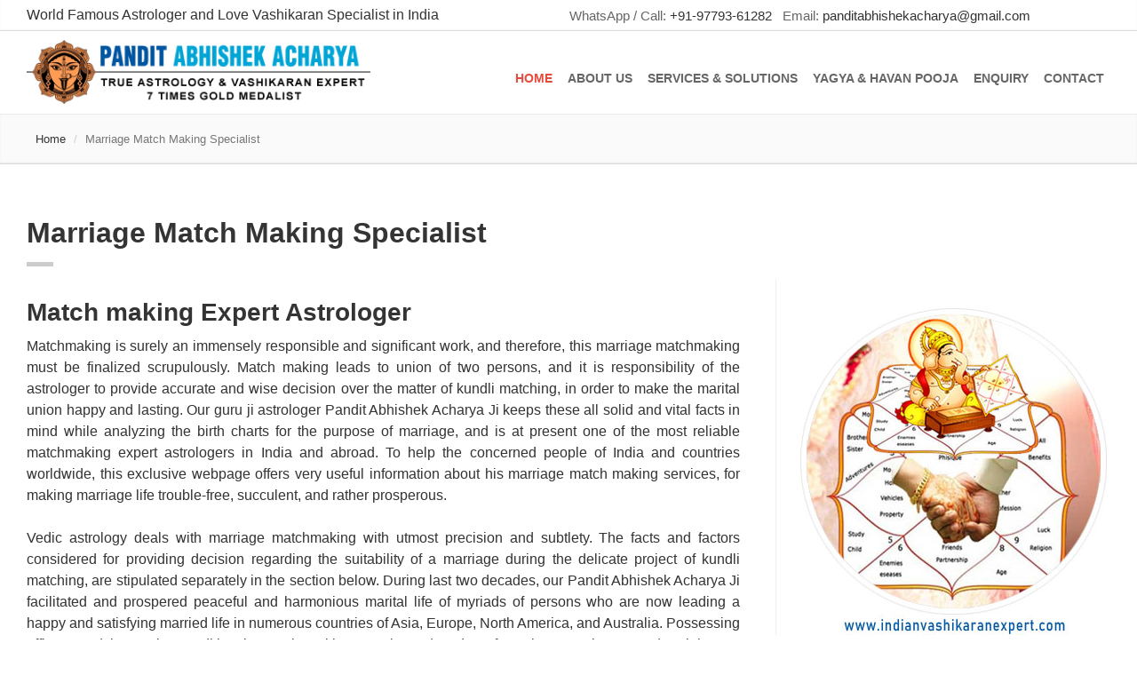

--- FILE ---
content_type: text/html; charset=UTF-8
request_url: https://www.indianvashikaranexpert.com/match-making-specialist-service-in-india.html
body_size: 14067
content:
<!DOCTYPE html PUBLIC "-//W3C//DTD XHTML 1.0 Transitional//EN" "http://www.w3.org/TR/xhtml1/DTD/xhtml1-transitional.dtd">
<html lang="en-US" xmlns="http://www.w3.org/1999/xhtml" itemscope itemtype="http://schema.org/WebPage">
	<head>
		<title>Wedding Match Making, Marriage Kundli Match Making Pandit Ji in India, Jalandhar Punjab</title>
		<meta name="Keywords" content="Wedding Match Making Specialist in India, Marriage Kundli Match Making service, Kundli Dosh Removal, Manglik Dosh Removal Astrolgoer in India, Jalandhar Punjab." />
		<meta name="Description" content="Pandit Abhishek Acharya is Wedding Match Making Specialist in India provide you Marriage Kundli Match Making service. Kundli Dosh Removal, Manglik Dosh Removal Astrolgoer in India, Jalandhar Punjab." />
	  	
		<meta name="viewport" content="width=device-width, initial-scale=1" />
		<meta name="viewport" content="width=device-width, initial-scale=1, maximum-scale=1, user-scalable=no" />
		<!--<meta http-equiv="Content-Type" content="text/html; charset=utf-8" />-->
		<meta http-equiv="Content-Type" content="text/html; charset=iso-8859-1" />
		<meta http-equiv="Cache-control" content="public" />
		<meta http-equiv="X-UA-Compatible" content="IE=edge" />
		<meta name="rating" content="General" />
		<META NAME="Category" CONTENT="internet" />
		<meta name="copyright" content="https://www.indianvashikaranexpert.com" />
		<META NAME="Language" CONTENT="en-US" />
		<meta name="robots" content="index, follow" />
		<meta name="googlebot" content="index, follow" />
		<meta name="revisit-after" content="1 days" />
		<META NAME="Publisher" CONTENT="IN" />
		<meta name="distribution" content="global" />
		<link rel="apple-touch-icon" href="favicon.png" />
		<link href="favicon.ico" rel="shortcut icon" type="image/x-icon" />
		<meta name="robots" content="NOYDIR, NOODP" />	
		<link rel="alternate" href="https://www.indianvashikaranexpert.com/" hreflang="en-us" />
		<link rel="canonical" href="https://www.indianvashikaranexpert.com/match-making-specialist-service-in-india.html" />

<!-- Facebook Meta Tags -->
<meta property="og:url" content="https://www.indianvashikaranexpert.com" />
<meta property="og:type" content="website" />
<meta property="og:title" content="Wedding Match Making, Marriage Kundli Match Making Pandit Ji in India, Jalandhar Punjab" />
<meta property="og:description" content="Pandit Abhishek Acharya is Wedding Match Making Specialist in India provide you Marriage Kundli Match Making service. Kundli Dosh Removal, Manglik Dosh Removal Astrolgoer in India, Jalandhar Punjab." />
<meta property="og:image" content="https://www.indianvashikaranexpert.com/images/about.jpg" />

<!-- Twitter Meta Tags -->
<meta name="twitter:card" content="summary_large_image" />
<meta name="twitter:title" content="Wedding Match Making, Marriage Kundli Match Making Pandit Ji in India, Jalandhar Punjab" />
<meta name="twitter:description" content="Pandit Abhishek Acharya is Wedding Match Making Specialist in India provide you Marriage Kundli Match Making service. Kundli Dosh Removal, Manglik Dosh Removal Astrolgoer in India, Jalandhar Punjab." />
<meta name="twitter:image" content="https://www.indianvashikaranexpert.com/images/about.jpg" />
<meta name="twitter:site" content="https://twitter.com/Pandita60420765" />
<meta name="twitter:url" content="https://twitter.com/Pandita60420765" />
<meta name="twitter:creator" content="@Pandita60420765" />

<!-- Google / Search Engine Tags -->
<meta itemprop="name" content="Wedding Match Making, Marriage Kundli Match Making Pandit Ji in India, Jalandhar Punjab" />
<meta itemprop="description" content="Pandit Abhishek Acharya is Wedding Match Making Specialist in India provide you Marriage Kundli Match Making service. Kundli Dosh Removal, Manglik Dosh Removal Astrolgoer in India, Jalandhar Punjab." />
<meta itemprop="image" content="https://www.indianvashikaranexpert.com/images/about.jpg" />

<script type="application/ld+json">
    {
      "@context": "https://schema.org",
      "@type": "Person",
      "name": "Indian Vashikaran Expert Pandit Abhishek Acharya",
      "url": "https://www.indianvashikaranexpert.com",
      "sameAs": [
        "https://www.facebook.com/Indian-Vashikaran-Expert-103005405583460",
        "https://twitter.com/Pandita60420765",
        "https://pandit-abhishek-acharya-astrologer.blogspot.com",
        "https://indianvashikaranspecialistgetyourloveback.wordpress.com/",
        "https://indian-vashikaran-specialist-get-your-love-love-marriage.weebly.com/",
		"https://indian-vashikaran-expert.jimdosite.com/",
		"https://www.instagram.com/astrologer.abhishekacharya/",
		"https://www.pinterest.com/indianvashikaranexpert/",
		"https://medium.com/@indianvashikaranexpert/indian-vashikaran-expert-955e9b65b589",
        "https://abhi787.tumblr.com/"
      ]
    }

</script>

<!-- Global site tag (gtag.js) - Google Analytics -->
<script async src="https://www.googletagmanager.com/gtag/js?id=G-DCSFMYJ7VB"></script>
<script>
  window.dataLayer = window.dataLayer || [];
  function gtag(){dataLayer.push(arguments);}
  gtag('js', new Date());

  gtag('config', 'G-DCSFMYJ7VB');
</script>

		<!-- Mobile Meta -->
		<meta name="viewport" content="width=device-width, initial-scale=1.0" />

		<!-- Favicon -->
		<link rel="shortcut icon" type="image/icon" href="favicon.png"/>
	    <link href="favicon.ico" rel="shortcut icon" type="image/x-icon" />

		<!-- Web Fonts -->
		<!--<link href='http://fonts.googleapis.com/css?family=Open+Sans:400italic,700italic,400,700,300&amp;subset=latin,latin-ext' rel='stylesheet' type='text/css' />-->
		<!--<link href='http://fonts.googleapis.com/css?family=PT+Serif' rel='stylesheet' type='text/css' />-->

		<!-- Bootstrap core CSS -->
		<link href="bootstrap/css/bootstrap.css" rel="stylesheet" />

		<!-- Font Awesome CSS -->
		<!--<link href="fonts/font-awesome/css/font-awesome.css" rel="stylesheet" />-->

		<!-- Fontello CSS -->
		<!--<link href="fonts/fontello/css/fontello.css" rel="stylesheet" />-->

		<!-- Plugins
		<link href="plugins/rs-plugin/css/settings.css" media="screen" rel="stylesheet" />
		<link href="plugins/rs-plugin/css/extralayers.css" media="screen" rel="stylesheet" />
		<link href="plugins/magnific-popup/magnific-popup.css" rel="stylesheet" />
		<link href="css/animations.css" rel="stylesheet" />
		<link href="plugins/owl-carousel/owl.carousel.css" rel="stylesheet" />-->

		<!-- iDea core CSS file -->
		<link href="css/style.css" rel="stylesheet" />

		<!-- Color Scheme (In order to change the color scheme, replace the red.css with the color scheme that you prefer)
		<link href="css/skins/red.css" rel="stylesheet" />-->

		<!-- Custom css 
		<link href="css/custom.css" rel="stylesheet" /> -->
	</head>

	<!-- body classes: 
			"boxed": boxed layout mode e.g. <body class="boxed">
			"pattern-1 ... pattern-9": background patterns for boxed layout mode e.g. <body class="boxed pattern-1"> 
	-->
	<body>
		<!-- scrollToTop -->
		<!-- ================ -->
		<div class="scrollToTop"><i class="icon-up-open-big"></i></div>

		<!-- page wrapper start -->
		<!-- ================ -->
		<div class="page-wrapper">

<!-- HEADER STARTS HERE -->
 			<!-- header-top start -->
			<!-- ================  -->
			<div class="header-top">
				<div class="container">
					<div class="row">
						<div class="col-lg-5 col-md-5 col-sm-5">
				<!--		<meta name="google-translate-customization" content="2b694d62bf384d77-cffc764cca740d0c-gdea3e68aa8c6608c-12"></meta>
<div id="google_translate_element"></div><script type="text/javascript">
function googleTranslateElementInit() {
  new google.translate.TranslateElement({pageLanguage: 'en', layout: google.translate.TranslateElement.InlineLayout.HORIZONTAL, autoDisplay: false}, 'google_translate_element');
}
</script><script type="text/javascript" src="//translate.google.com/translate_a/element.js?cb=googleTranslateElementInit"></script> -->
        
							<!-- header-top-first start  -->
							<!-- ================ --> 
							<div class="header-top-first clearfix">

								   <a href="best-vashikaran-specialist-india-contact.html">World Famous Astrologer and Love Vashikaran Specialist in India</a>
		

								
							</div>
							<!-- header-top-first end -->

						</div>
						<div class="col-lg-7 col-md-7 col-sm-7">

							<!-- header-top-second start  -->
							<!-- ================ -->
							<div id="header-top-second"  class="clearfix">
							<div class="topright">WhatsApp / Call: <a href="tel:+919779361282">+91-97793-61282</a> &nbsp;&nbsp;Email: <a href="mailto:panditabhishekacharya@gmail.com">panditabhishekacharya@gmail.com</a></div>
							<!--<div class="topright"><h4>Sales: +91 8dafs9</h4></div> -->

							</div>
							<!-- header-top-second end -->

						</div>
					</div>
				</div>
			</div>
			<!-- header-top end -->

			<!-- header start (remove fixed class from header in order to disable fixed navigation mode) -->
			<!-- ================ --> 
			<header class="header fixed clearfix">
				<div class="container">
					<div class="row">
						<div class="col-md-4">

							<!-- header-left start -->
							<!-- ================ -->
							<div class="header-left clearfix">

								<!-- logo -->
								<div class="logo">
									<a href="https://www.indianvashikaranexpert.com/"><img class="img-responsive" id="logo" src="images/logo.png" alt="Pandit Abhishek Acharya Ji Jalandhar Punjab based Astrologer and Love Marriage Vashikaran Specialist in India Rajasthan Jalandhar Punjab" title="Pandit Abhishek Acharya Ji Jalandhar Punjab based Astrologer and Love Marriage Vashikaran Specialist in India Rajasthan Jalandhar Punjab" /></a>
								</div>

								<!-- name-and-slogan 
								<div class="site-slogan">
									Bsdf
								</div>-->

							</div>
							<!-- header-left end -->

						</div>
						<div class="col-md-8">

							<!-- header-right start -->
							<!-- ================ -->
							<div class="header-right clearfix">

								<!-- main-navigation start -->
								<!-- ================ -->
								<div class="main-navigation animated">

									<!-- navbar start -->
									<!-- ================ -->
									<nav class="navbar navbar-default" role="navigation">
										<div class="container-fluid">

											<!-- Toggle get grouped for better mobile display -->
											<div class="navbar-header">
												<button type="button" class="navbar-toggle" data-toggle="collapse" data-target="#navbar-collapse-1">
													<span class="sr-only">Toggle navigation</span>
													<span class="icon-bar"></span>
													<span class="icon-bar"></span>
													<span class="icon-bar"></span>
												</button>
											</div>

											<!-- Collect the nav links, forms, and other content for toggling -->
											<div class="collapse navbar-collapse" id="navbar-collapse-1">
												<ul class="nav navbar-nav navbar-right">
													<li class="dropdown active"><a href="index.html">Home</a></li>

												<li class="dropdown mega-menu"><a href="top-best-astrologers-india-about.html" >About Us</a></li>

														<li class="dropdown">
																<a href="#" class="dropdown-toggle" data-toggle="dropdown">Services & Solutions</a>
																<ul class="dropdown-menu">
							<li><a href="best-astrologer-jyotish-pandit-in-india.html" title="Best Astrologer / Jyotish Specialist">Astrology / Jyotish Specialist</a></li>
							<li><a href="vashikaran-black-magic-kala-jadu-specialist-in-india.html" title="Black Magic / Kala Jadu Specialist">Vashikaran / Black Magic Specialist</a></li>
							<li><a href="love-marriage-vashikaran-specialist-in-india.html" title="Love Marriage Specialist">Love Marriage Vashikaran</a></li>
							<li><a href="match-making-specialist-service-in-india.html" title="Match Making Specialist">Marriage Match Making Specialist</a></li>
							<li><a href="kundli-dosh-graha-dosh-solutions-in-india.html" title="Kundli / Graha Dosh Solutions">Kundli / Graha Dosh Solutions</a></li>
							<li><a href="business-loss-problems-solutions-in-india.html" title="Business Loss Problems Solutions">Business Loss - Problems Solutions</a></li>
							<li><a href="foreign-visa-problems-solutions-in-india.html" title="Foreign Visa Problems Solutions">Foreign Visa Problems Solutions</a></li>
							<li><a href="husband-vashikaran-wife-vashikaran-specialist-in-india.html" title="Husband-Wife Vashikaran">Husband-Wife Vashikaran Specialist</a></li>
							<li><a href="girlfriend-boyfriend-vashikaran-specialist-in-india.html" title="Girl Friend Vashikaran Specialist">Girlfriend Boyfriend Vashikaran</a></li>
							<li><a href="love-vashikaran-specialist-in-india.html" title="Love Problems Specialist">Love Vashikaran Specialist</a></li>
							<li><a href="property-disputes-solutions-with-astrology-in-india.html" title="Property Disputes Specialist">Family & Property Disputes Specialist</a></li>
							<li><a href="job-promotion-career-specialist-in-india.html" title="Career / Promotion / Jobs Specialist">Career / Promotion / Jobs Specialist</a></li>
							<li><a href="tension-medical-problems-specialist-in-india.html" title="Tension / Medical Problems Specialist">Tension / Medical Problems Specialist</a></li>
							<li><a href="lottery-number-lucky-number-guess-specialist-in-india.html" title="Lottery Number Specialist">Lottery Number / Lucky Numbers</a></li>	
						</ul>
					</li>


								<li class="dropdown mega-menu"><a href="yagya-pooja-havan-pooja-pandit-service-india.html" >Yagya & Havan Pooja</a></li>
													<li class="dropdown mega-menu"><a href="top-vashikaran-specialist-india-enquiry.html" >Enquiry</a></li>
													<li class="dropdown mega-menu"><a href="best-vashikaran-specialist-india-contact.html" >Contact</a></li>


												</ul>
											</div>

										</div>
									</nav>
									<!-- navbar end -->

								</div>
								<!-- main-navigation end -->

							</div>
							<!-- header-right end -->

						</div>
					</div>
				</div>
			</header>
			<!-- header end --> <!-- HEADER ENDS HERE -->

			<!-- banner start -->
			<!-- ================ 
			<div class="banner">
				<div class="fixed-image section dark-translucent-bg" style="background-image:url('images/bg1.jpg');">
					<div class="container">
					<div class="space-top"></div>
					<h1>Marriage Match Making Specialist</h1>
					<div class="separator-2"></div>
					<!--<p class="lead">test message</p>
					</div>
				</div>
			</div>
			<!-- banner end -->

			<!-- page-intro start-->
			<!-- ================ -->
			<div class="page-intro">
				<div class="container">
					<div class="row">
						<div class="col-md-12">
							<ol class="breadcrumb">
								<li><i class="fa fa-home pr-10"></i><a href="index.html">Home</a></li>
								<li class="active">Marriage Match Making Specialist</li>
							</ol>
						</div>
					</div>
				</div>
			</div>
			<!-- page-intro end -->

			<!-- main-container start -->
			<!-- ================ -->
			<section class="main-container">
				<div class="container">
					<div class="row">

						<!-- main start -->
						<!-- ================ -->
						<div class="main col-md-12">

							<!-- page-title start -->
							<!-- ================ -->
							<h1 class="page-title">Marriage Match Making Specialist</h1> 
							<div class="separator-2"></div>
							<!-- page-title end -->

							<div class="row">
								<div class="col-md-8">
									<p><h2>Match making Expert Astrologer</h2>
<p>Matchmaking is surely an immensely responsible and significant work, and therefore, this marriage matchmaking must be finalized scrupulously. Match making leads to union of two persons, and it is responsibility of the astrologer to provide accurate and wise decision over the matter of kundli matching, in order to make the marital union happy and lasting. Our guru ji astrologer Pandit Abhishek Acharya Ji keeps these all solid and vital facts in mind while analyzing the birth charts for the purpose of marriage, and is at present one of the most reliable matchmaking expert astrologers in India and abroad. To help the concerned people of India and countries worldwide, this exclusive webpage offers very useful information about his marriage match making services, for making marriage life trouble-free, succulent, and rather prosperous.<br /><br />Vedic astrology deals with marriage matchmaking with utmost precision and subtlety. The facts and factors considered for providing decision regarding the suitability of a marriage during the delicate project of kundli matching, are stipulated separately in the section below. During last two decades, our Pandit Abhishek Acharya Ji facilitated and prospered peaceful and harmonious marital life of myriads of persons who are now leading a happy and satisfying married life in numerous countries of Asia, Europe, North America, and Australia. Possessing affluent and innovative erudition in match making astrology, decades of service experience, and a righteous nature, our conscientious pandit ji aims to make the married life of people of the world over optimally happy, promising, and ever-lasting.</p>
<h2>Marriage Match Making Services by Pandit Abhishek Acharya Ji</h2>
<p>As a faulty or wrong decision taken while matchmaking can result in domestic unrest and failure of marriage of two innocent persons concerned, the matching of the birth charts of both the proposed partners must be conducted and examined with utmost accuracy and responsibility, which our pandit ji has been doing successfully for last two decades. This quality of him has rendered him as one of the best and most reliable matchmaking experts in India and the whole world.<br /><br />The birth horoscopes of both the proposed partners of marriage are examined, compared, and analyzed, to discover facts both in support of and against the proposed marriage. The following things are primarily considered, and after comprehensive analysis of these, the final decision regarding the proposed marriage is firmly given by our erudite and mellow astrologer guru ji Pandit Abhishek Acharya Ji. In general, the matchmaking service of our pandit ji covers the following vital and decisive reports<br /><strong><br />- Flawless Analysis Results of the Six major and vital Areas boosting peaceful and lasting co-existence --- Longevity, Mental Compatibility, Child Birth, Health, Separative Tendencies, and Financial Stability.<br />- Guna Milan Table; along with the number of gunas matching in support of the proposed marriage. Out of a total of 36 Gunas (qualities), at least 18 is absolutely imperative for effecting the marriage.<br />- Report regarding the presence/absence of Mangalik Dosh or any other disruptive astrological afflictions/combinations, along with efficacious solutions.<br />- Status of the Seventh house in each birth chart, and conditions of various planets, particularly Moon and Mars.<br />- Detailed analysis and interpretation of the kundli matching.<br />- Final and firm regarding marriage.<br />- Astrology-based remedies and recommendations for facilitating the desired marriage, or for making the married life more harmonious, peaceful, and prosperous.</strong></p>
<h2>Marriage match making astrology specialist in India</h2>
<p>The Vedic astrology which offers an excellent and well tested method or procedure for making marriages and in the married life which is in the smooth, promising and happy in everyday life or life processes. The Astrology's segment is commonly is said to be marriage and match making astrology or also in the form of match making astrology. That is immensely popular in the different places all across in the country of India and also in the different countries worldwide. This astrology of marriage and match making astrology which is essentially deals with flawless and scrupulous matching of the birth horoscope which is utilized in two concerned persons or matchmaking process of a marriage. Such horoscope match making or in other words we can also say that Kundli matching.</p>
<h2>Kundli matching specialist astrologer in India</h2>
<p>There are a number of indirect points which is to be considered grounded on which even horoscopes that is not seemingly having gunas which can also be succeed and give outstanding compatibility. The next point to be measured in the group of marriage and match making of manglik dosa which is to be challenged with our special approach and the calculations where there is many horoscopes not seemingly in the form of manglik that turn out to be truly and hence the situation changes in the entirely ways or condition . Then the subsequent step is to counterpart the options in the different forms in which the first one is financed, the second one is discipline, the third one is Kundli making process etc.</p>
<h2>Gun Milan matching astrologer in India</h2>
<p>The Horoscope compatibility consideration which is not only a sheer family practice but this is a way to get the information in the different forms in which the first one is environment features, the second one is love, and the third one is social communiquÃ© geographic of the people. Until compatibility which is found between the two people they can't hold a lifelong which affiliation is in the form of happily, since it is a very problematic task to get the precise knowledge of the person's nature etc. This is the way of the gun Milan matching astrologer.<br /><strong><br />- Indian astrology kundli match making<br />- Indian astrology Kundli match making solution<br />- Indian astrology kundli match making solution</strong><br /><br />Nowadays dating someone is not a big issue but if you both have at that point of your relation where you want o make your relation very strong by spending this life each other then there are various reasons to adopt the Indian astrology Kundli match making solution. Relation before marriage and after marriage has a great difference. Before marriage you both have any boundaries when considering families of each other. Both can go anywhere and can live an undependable life. But after marriage scene has changed completely and now you have umpteen number of responsibilities.</p>
<h2>Hindu astrology kundli match making specialist in India</h2>
<p>With all these changes is your partner would be able to manage and you both will be able to understand in unhandled situation? Indian astrology Kundli match making solution are therefore build to give you answer for all these questions. Match making is such technique in which astrologer read kundali of both the person together to match the Nakshatra. This match making process is based on matching of guna means according to astrology beliefs marriage relation has 36 gun to match with partner. if both are compatible to each other in worse situations and will manage each other then gun of bride and groom will match.</p>
<h3><span style="color: #ff6600;">Are you looking for the best  astrologer for vashikaran? We provide India’s best love vashikaran  specialist Baba Ji. Similarly, we give 100% genuine and quick results  for the vashikaran mantra.</span></h3>
<h2><span style="color: #800080;">But  why do you need to contact the best vashikaran specialist? If you are  becoming to difficult to get back your love in your life. Along with you  are losing your love life. Then you have to instantly contact our love  vashikaran specialist.</span></h2>
<h1><span style="color: #008000;">Thus,  if you want to get immediately and safely to the vashikaran specialist  in India. Likewise, Pandit Abhishek Acharya Ji is the genuine astrologer  for vashikaran in India, Punjab, Nakodar, Jalandhar. So, Don't wait  more!! Get your all problems resolved permanently with the help of Vedic  Astrology, 100% working Online Vashikaran, Tantra-Mantra, Kala Jadu and  Voodoo Black Magic techniques etc. <br /><br />Please Call Pandit Ji Now at mobile: +91-97793-61282</span></h1></p>
							</div>

								<!-- sidebar start -->
								<aside class="sidebar col-md-4">
									<div class="side vertical-divider-left">
										<img src="images/right-4.jpg" class="img-responsive" alt="Best Astrologers India Best Love Vashikaran Specialist in India" title="Best Astrologers India Best Love Vashikaran Specialist in India" />
										<!-- sidebar start -->
						<aside class="col-md-12 ">
							<div class="sidebar">
								<h2>Call Now.</h2>
									<h1>+91-9779361282</h1>
									<div class="separator"></div>
									<nav>
										<ul class="nav nav-pills nav-stacked">
											<li><a href="best-astrologer-jyotish-pandit-in-india.html" title="Best Astrologer / Jyotish Specialist">Astrology / Jyotish Specialist</a></li>
											<li><a href="vashikaran-black-magic-kala-jadu-specialist-in-india.html" title="Black Magic / Kala Jadu Specialist">Vashikaran / Black Magic Specialist</a></li>
											<li><a href="love-marriage-vashikaran-specialist-in-india.html" title="Love Marriage Specialist">Love Marriage Vashikaran</a></li>
											<li><a href="match-making-specialist-service-in-india.html" title="Match Making Specialist">Marriage Match Making Specialist</a></li>
											<li><a href="kundli-dosh-graha-dosh-solutions-in-india.html" title="Kundli / Graha Dosh Solutions">Kundli / Graha Dosh Solutions</a></li>
											<li><a href="business-loss-problems-solutions-in-india.html" title="Business Loss Problems Solutions">Business Loss - Problems Solutions</a></li>
											<li><a href="foreign-visa-problems-solutions-in-india.html" title="Foreign Visa Problems Solutions">Foreign Visa Problems Solutions</a></li>
											<li><a href="husband-vashikaran-wife-vashikaran-specialist-in-india.html" title="Husband-Wife Vashikaran">Husband-Wife Vashikaran Specialist</a></li>
											<li><a href="girlfriend-boyfriend-vashikaran-specialist-in-india.html" title="Girl Friend Vashikaran Specialist">Girlfriend Boyfriend Vashikaran</a></li>
											<li><a href="love-vashikaran-specialist-in-india.html" title="Love Problems Specialist">Love Vashikaran Specialist</a></li>
											<li><a href="property-disputes-solutions-with-astrology-in-india.html" title="Property Disputes Specialist">Family & Property Disputes Specialist</a></li>
											<li><a href="job-promotion-career-specialist-in-india.html" title="Career / Promotion / Jobs Specialist">Career / Promotion / Jobs Specialist</a></li>
											<li><a href="tension-medical-problems-specialist-in-india.html" title="Tension / Medical Problems Specialist">Tension / Medical Problems Specialist</a></li>
											<li><a href="lottery-number-lucky-number-guess-specialist-in-india.html" title="Lottery Number Specialist">Lottery Number / Lucky Numbers</a></li>
										</ul>
									 </nav>


									<h3 class="title">Astrologer & Love Vashikaran Specialist Services in India</h3>
									<div class="separator"></div>
									<nav>
										<ul class="nav nav-pills nav-stacked">
											<li><a href="astrologers-black-magic-love-vashikaran-specialist-in-canada.html" title="Best Astrologer / Jyotish Specialist">Astrologer & Vashikaran Specialist in Canada</a></li>
											<li><a href="astrologers-black-magic-love-vashikaran-specialist-in-usa.html" title="Black Magic / Kala Jadu Specialist">Astrologer & Vashikaran Specialist in USA</a></li>
											<li><a href="astrologers-black-magic-love-vashikaran-specialist-in-uk.html" title="Love Marriage Specialist">Astrologer & Vashikaran Specialist in UK</a></li>
											<li><a href="astrologers-black-magic-love-vashikaran-specialist-in-australia.html" title="Match Making Specialist">Astrologer & Vashikaran Specialist in Australia</a></li>
											<li><a href="astrologers-black-magic-love-vashikaran-specialist-in-new-zealand.html" title="Kundli / Graha Dosh Solutions">Astrologer & Vashikaran Specialist in New Zealand</a></li>
											<li><a href="astrologers-black-magic-love-vashikaran-specialist-in-nepal.html" title="Foreign Visa Problems Solutions">Astrologer & Vashikaran Specialist in Nepal</a></li>
										</ul>
									 </nav>
								
							</div>
						</aside>
<!-- sidebar end -->									</div>
								</aside>
								<!-- sidebar end -->
							</div>

						</div>
						<!-- main end -->

					</div>
				</div>
			</section>
			<!-- main-container end -->

		<br><br>
			

   <!-- FOOTER STARTS HERE -->  
   	<!-- footer start (Add "light" class to #footer in order to enable light footer) -->
			<!-- ================ -->
			<footer id="footer">

				<!-- .footer start -->
				<!-- ================ -->
				<div class="footer">
					<div class="container">
						<div class="row">

						<div class="col-sm-12 col-md-12">
								<div class="footer-content">
									<h2>Links</h2>
									<nav>
										<ul class="nav nav-pills">
											<li><a href="index.html">Home</a></li>
											<li><a href="top-best-astrologers-india-about.html" >About Us</a></li>
											<li><a href="yagya-pooja-havan-pooja-pandit-service-india.html" >Yagya & Havan Pooja</a></li>
											<li><a href="top-vashikaran-specialist-india-enquiry.html" >Enquiry</a></li>
											<li><a href="best-vashikaran-specialist-india-contact.html" >Contact Us</a></li>
										</ul>
									</nav>
								</div>
							</div>
							

							
							<div class="col-sm-3 col-md-3">
								<div class="footer-content">
									<h2>Astrology & Vashikaran Services in India</h2>
							<nav>
							<ul class="nav nav-pills ">
							<li><a href="best-astrologer-jyotish-pandit-in-india.html" title="Best Astrologer / Jyotish Specialist">Astrology / Jyotish Specialist</a></li>
							<li><a href="vashikaran-black-magic-kala-jadu-specialist-in-india.html" title="Black Magic / Kala Jadu Specialist">Vashikaran / Black Magic Specialist</a></li>
							<li><a href="love-marriage-vashikaran-specialist-in-india.html" title="Love Marriage Specialist">Love Marriage Vashikaran Specialist</a></li>
							<li><a href="match-making-specialist-service-in-india.html" title="Match Making Specialist">Marriage Match Making Specialist</a></li>
							<li><a href="kundli-dosh-graha-dosh-solutions-in-india.html" title="Kundli / Graha Dosh Solutions">Kundli / Graha Dosh Solutions</a></li>
							<li><a href="business-loss-problems-solutions-in-india.html" title="Business Loss Problems Solutions">Business Loss - Problems Solutions</a></li>
							<li><a href="foreign-visa-problems-solutions-in-india.html" title="Foreign Visa Problems Solutions">Foreign Visa Problems Solutions</a></li>
							<li><a href="husband-vashikaran-wife-vashikaran-specialist-in-india.html" title="Husband-Wife Vashikaran">Husband-Wife Vashikaran Specialist</a></li>
							<li><a href="girlfriend-boyfriend-vashikaran-specialist-in-india.html" title="Girl Friend Vashikaran Specialist">Girlfriend Boyfriend Vashikaran</a></li>
							<li><a href="love-vashikaran-specialist-in-india.html" title="Love Problems Specialist">Love Vashikaran Mantra Specialist</a></li>
							<li><a href="property-disputes-solutions-with-astrology-in-india.html" title="Property Disputes Specialist">Family & Property Disputes Specialist</a></li>
							<li><a href="job-promotion-career-specialist-in-india.html" title="Career / Promotion / Jobs Specialist">Career / Promotion / Jobs Specialist</a></li>
							<li><a href="tension-medical-problems-specialist-in-india.html" title="Tension / Medical Problems Specialist">Tension / Medical Problems Specialist</a></li>
							<li><a href="lottery-number-lucky-number-guess-specialist-in-india.html" title="Lottery Number Specialist">Lottery Number / Lucky Numbers</a></li>
							</ul>
							</nav>
									<!--<a href="precision-turned-components-manufacturers-exporters-india-enquiry.html"><img src="images/pdf.png" alt="catalogue download" /></a><br />
									<!--<a href="wrsdfity.html"><img src="images/iso.png" alt="iso certificate" /></a>-->
								</div>
							</div>

							


<div class="col-sm-3 col-md-3">
<div class="footer-content">
<h2>Astrology & Vashikaran Services in Canada</h2>
<nav>
<ul class="nav nav-pills">
			<li><a href="astrologers-black-magic-love-vashikaran-specialist-in-canada.html" title="Astrologer & Vashikaran Specialist in Canada">Astrologer & Vashikaran Specialist in Canada</a></li>

			<li><a href="vashikaran-specialist-astrologers-in-toronto-canada.html" title="Vashikaran Specialist Astrologer in Toronto">Vashikaran Specialist Astrologer in Toronto</a></li>
			<li><a href="vashikaran-specialist-astrologers-in-brampton-canada.html" title="Vashikaran Specialist Astrologer in Brampton">Vashikaran Specialist Astrologer in Brampton</a></li>
			<li><a href="vashikaran-specialist-astrologers-in-ontario-canada.html" title="Vashikaran Specialist Astrologer in Ontario">Vashikaran Specialist Astrologer in Ontario</a></li>
			<li><a href="vashikaran-specialist-astrologers-in-quebec-canada.html" title="Vashikaran Specialist Astrologer in Quebec">Vashikaran Specialist Astrologer in Quebec</a></li>
			<li><a href="vashikaran-specialist-astrologers-in-saskatchewan-canada.html" title="Vashikaran Specialist Astrologer in Saskatchewan">Vashikaran Specialist Astrologer in Saskatchewan</a></li>
			<li><a href="vashikaran-specialist-astrologers-in-vancouver-canada.html" title="Vashikaran Specialist Astrologer in Vancouver">Vashikaran Specialist Astrologer in Vancouver</a></li>
			<li><a href="vashikaran-specialist-astrologers-in-ottawa-canada.html" title="Vashikaran Specialist Astrologer in Ottawa">Vashikaran Specialist Astrologer in Ottawa</a></li>
			<li><a href="vashikaran-specialist-astrologer-in-montreal-quebec.html" title="Vashikaran Specialist Astrologer in Montreal Quebec">Vashikaran Specialist Astrologer in Montreal Quebec</a></li>
			<li><a href="vashikaran-specialist-astrologer-in-calgary-alberta.html" title="Black Magic Specialist in Calgary Alberta">Black Magic Specialist in Calgary Alberta</a></li>
			

</ul>
</nav>
</div>
</div>


<div class="col-sm-3 col-md-3">
<div class="footer-content">
<h2>Astrology & Vashikaran Services in Canada</h2>
<nav>
<ul class="nav nav-pills">
			<li><a href="vashikaran-specialist-astrologer-in-edmonton-alberta.html" title="Vashikaran Specialist Astrologer in Edmonton Alberta">Vashikaran Specialist Astrologer in Edmonton Alberta</a></li>
			<li><a href="vashikaran-specialist-astrologer-in-mississauga-ontario.html" title="Vashikaran Specialist Astrologer in Mississauga Ontario">Vashikaran Specialist Astrologer in Mississauga Ontario</a></li>
			<li><a href="vashikaran-specialist-astrologer-in-winnipeg-manitoba.html" title="Black Magic Specialist in Winnipeg Manitoba">Black Magic Specialist in Winnipeg Manitoba</a></li>
			<li><a href="vashikaran-specialist-astrologer-in-hamilton-ontario.html" title="Vashikaran Specialist Astrologer in Hamilton Ontario">Vashikaran Specialist Astrologer in Hamilton Ontario</a></li>
			<li><a href="vashikaran-specialist-astrologer-in-victoria-british-columbia.html" title="Black Magic Specialist in Victoria, British Columbia">Black Magic Specialist in Victoria, British Columbia</a></li>
			<li><a href="vashikaran-specialist-astrologer-in-saskatoon-saskatchewan.html" title="Vashikaran Specialist Astrologer in Saskatoon, Saskatchewan">Vashikaran Specialist Astrologer in Saskatoon, Saskatchewan</a></li>
			<li><a href="vashikaran-specialist-astrologer-in-surrey-sari-british-columbia.html" title="Black Magic Specialist in Surrey / sari canada">Black Magic Specialist in Surrey / sari canada</a></li>
			
			<li><a href="vashikaran-specialist-astrologer-in-kitchener-ontario-canada.html" title="Vashikaran Specialist Astrologer in Kitchener, Ontario">Vashikaran Specialist Astrologer in Kitchener, Ontario</a></li>
			<li><a href="vashikaran-specialist-astrologer-in-london-ontario-canada.html" title="Vashikaran Specialist Astrologer in London, Ontario">Vashikaran Specialist Astrologer in London, Ontario</a></li>
			<li><a href="vashikaran-specialist-astrologer-in-halifax-nova-scotia-canada.html" title="Vashikaran Specialist Astrologer in Halifax, Nova Scotia">Vashikaran Specialist Astrologer in Halifax, Nova Scotia</a></li>
			

</ul>
</nav>
</div>
</div>


<div class="col-sm-3 col-md-3">
<div class="footer-content">
<h2>Astrology & Vashikaran Services in Canada</h2>
<nav>
<ul class="nav nav-pills">
			
<li><a href="vashikaran-specialist-astrologer-in-oshawa-ontario-canada.html" title="Vashikaran Specialist Astrologer in Oshawa, Ontario">Vashikaran Specialist Astrologer in Oshawa, Ontario</a></li>
			<li><a href="vashikaran-specialist-astrologer-in-windsor-ontario-canada.html" title="Vashikaran Specialist Astrologer in Windsor, Ontario">Vashikaran Specialist Astrologer in Windsor, Ontario</a></li>
			<li><a href="vashikaran-specialist-astrologer-in-regina-saskatchewan-canada.html" title="Vashikaran Specialist Astrologer in Regina, Saskatchewan">Vashikaran Specialist Astrologer in Regina, Saskatchewan</a></li>
			<li><a href="vashikaran-specialist-astrologer-in-kelowna-british-columbia-canada.html" title="Vashikaran Specialist Astrologer in Kelowna, British Columbia">Vashikaran Specialist Astrologer in Kelowna, British Columbia</a></li>
			<li><a href="vashikaran-specialist-astrologer-in-barrie-ontario-canada.html" title="Vashikaran Specialist Astrologer in Barrie, Ontario">Vashikaran Specialist Astrologer in Barrie, Ontario</a></li>
			<li><a href="vashikaran-specialist-astrologer-in-sherbrooke-quebec-canada.html" title="Vashikaran Specialist Astrologer in Sherbrooke, Quebe">Vashikaran Specialist Astrologer in Sherbrooke, Quebec</a></li>
			<li><a href="vashikaran-specialist-astrologer-in-guelph-ontario-canada.html" title="Vashikaran Specialist Astrologer in Guelph, Ontario">Vashikaran Specialist Astrologer in Guelph, Ontario</a></li>
			<li><a href="vashikaran-specialist-astrologer-in-abbotsford-british-columbia-canada.html" title="Vashikaran Specialist Astrologer in Abbotsford, British Columbia">Vashikaran Specialist Astrologer in Abbotsford, British Columbia</a></li>
			<li><a href="vashikaran-specialist-astrologer-in-kingston-ontario-canada.html" title="Vashikaran Specialist Astrologer in Kingston, Ontario">Vashikaran Specialist Astrologer in Kingston, Ontario</a></li>
			<li><a href="vashikaran-specialist-astrologers-in-kanata-ontario-canada.html" title="Vashikaran Specialist Astrologer in Kingston, Ontario">Vashikaran Specialist Astrologer in Kanata, Ontario</a></li>

</ul>
</nav>
</div>
</div>



<div class="clear"></div>

	
<div class="col-sm-3 col-md-3">
<div class="footer-content">
<h2>Astrology & Vashikaran Services in USA</h2>
<nav>
<ul class="nav nav-pills">
			<li><a href="astrologers-black-magic-love-vashikaran-specialist-in-usa.html" title="Astrologer & Vashikaran Specialist in USA">Astrologer & Vashikaran Specialist in USA</a></li>
			
			<li><a class="href2" href="vashikaran-specialist-astrologer-california-usa.html" title="Vashikaran Specialist in United Estates in USA">Vashikaran Specialist in California USA</a></li>
			<li><a class="href2" href="vashikaran-specialist-astrologer-new-york-usa.html" title="Love Vashikaran Specialist in New York USA">Love Vashikaran Specialist in New York USA</a></li>
			<li><a class="href2" href="vashikaran-specialist-astrologer-los-angeles-california-usa.html" title="Vashikaran Specialist in Los Angeles, California USA">Vashikaran Specialist in Los Angeles, California USA</a></li>
			<li><a class="href2" href="vashikaran-specialist-astrologer-washington-dc-usa.html" title="Vashikaran Removal Specialist in Washington, D.C. USA">Vashikaran Removal Specialist in Washington, DC</a></li>
			<li><a class="href2" href="vashikaran-specialist-astrologer-las-vegas-nevada-usa.html" title="Boyfriend Specialist in Las Vegas, Nevada USA">Boyfriend Specialist in Las Vegas, Nevada USA</a></li>
			<li><a class="href2" href="vashikaran-specialist-astrologer-fresno-california-usa.html" title="Girlfriend Vashikaran Specialist in Fresno California USA">Girlfriend Vashikaran Specialist in Fresno California</a></li>
			<li><a class="href2" href="vashikaran-specialist-astrologer-chicago-usa.html" title="Husband Vashikaran in Chicago, Illinois USA">Husband Vashikaran in Chicago, Illinois USA</a></li>
			<li><a class="href2" href="vashikaran-specialist-astrologer-houston-texas-usa.html" title="Wife Vashikaran Specialist in Houston, Texas USA">Wife Vashikaran Specialist in Houston, Texas USA</a></li>
			<li><a class="href2" href="vashikaran-specialist-astrologer-san-francisco-california-usa.html" title="Fast Vashikaran Specialist in San Francisco, California">Fast Vashikaran Specialist in San Francisco, California</a></li>


</ul>
</nav>
</div>
</div>



<div class="col-sm-3 col-md-3">
<div class="footer-content">
<h2>Astrology & Vashikaran Services in USA</h2>
<nav>
<ul class="nav nav-pills">
			
			<li><a class="href2" href="vashikaran-specialist-astrologer-seattle-washington-state-usa.html" title="Top Astrologer in Seattle, Washington State USA">Top Astrologer in Seattle, Washington State USA</a></li>
			<li><a class="href2" href="vashikaran-specialist-astrologer-dallas-texas-usa.html" title="Vashikaran Expert in Dallas, Texas USA">Vashikaran Expert in Dallas, Texas USA</a></li>
			<li><a class="href2" href="vashikaran-specialist-astrologer-pittsburgh-pennsylvania-usa.html" title="Black Magic Specialist in Pittsburgh Pennsylvania USA">Black Magic Specialist in Pittsburgh Pennsylvania</a></li>
			<li><a class="href2" href="vashikaran-specialist-astrologer-in-phoenix-arizona-usa.html" title="Black Magic Removal Specialist in Phoenix Arizona USA">Black Magic Removal Specialist in Phoenix Arizona</a></li>
			<li><a class="href2" href="vashikaran-specialist-astrologer-in-philadelphia-pennsylvania-usa.html" title="Kala Jadu Specialist in Philadelphia Pennsylvania USA">Kala Jadu Specialist in Philadelphia Pennsylvania</a></li>
			<li><a class="href2" href="vashikaran-specialist-astrologer-in-san-antonio-texas-usa.html" title="Kala Jadu Removal Specialist in San Antonio Texas USA">Kala Jadu Removal Specialist in San Antonio Texas</a></li>
			<li><a class="href2" href="vashikaran-specialist-astrologer-in-san-diego-california-usa.html" title="Vashikaran Mantra Specialist in San Diego California USA">Vashikaran Mantra Specialist in San Diego California</a></li>
			<li><a class="href2" href="vashikaran-specialist-astrologer-in-austin-texas-usa.html" title="Fast Vashikaran Specialist in Austin Texas USA">Fast Vashikaran Specialist in Austin Texas</a></li>
			<li><a class="href2" href="vashikaran-specialist-astrologer-in-jacksonville-florida-usa.html" title="Instant Black Magic Specialist in Jacksonville Florida USA">Instant Black Magic Specialist in Jacksonville Florida</a></li>
			<li><a class="href2" href="vashikaran-specialist-astrologer-in-fort-worth-texas-usa.html" title="Top Astrologer Specialist in Fort Worth Texas USA">Top Astrologer Specialist in Fort Worth Texas</a></li>
			<li><a class="href2" href="vashikaran-specialist-astrologer-in-columbus-ohio-usa.html" title="Voodoo Black Magic Specialist in Columbus Ohio USA">Voodoo Black Magic Specialist in Columbus Ohio</a></li>
			<li><a class="href2" href="vashikaran-specialist-astrologer-in-charlotte-north-carolina-usa.html" title="Aghori Tantrik Specialist in Charlotte North Carolina USA">Aghori Tantrik Specialist in Charlotte North Carolina</a></li>

</ul>
</nav>
</div>
</div>



<div class="col-sm-3 col-md-3">
<div class="footer-content">
<h2>Astrology & Vashikaran Services in UK</h2>
<nav>
<ul class="nav nav-pills">
			<li><a href="astrologers-black-magic-love-vashikaran-specialist-in-uk.html" title="Astrologer & Vashikaran Specialist in UK">Astrologer & Vashikaran Specialist in UK</a></li>

			<li><a class="href2" href="vashikaran-specialist-astrologer-london-uk.html" title="Vashikaran Specialist in London UK">Vashikaran Specialist in London UK</a></li>
			<li><a class="href2" href="vashikaran-specialist-astrologer-birmingham-uk.html" title="Fast Vashikaran Specialist in Birmingham UK">Fast Vashikaran Specialist in Birmingham UK</a></li>
			<li><a class="href2" href="vashikaran-specialist-astrologer-manchester-uk.html" title="Vashikaran Removal Specialist in Manchester UK">Vashikaran Removal Specialist in Manchester UK</a></li>
			<li><a class="href2" href="vashikaran-specialist-astrologer-southhall-uk.html" title="Vashikaran Mantra Specialist in Southhall UK">Vashikaran Mantra Specialist in Southhall UK</a></li>
			<li><a class="href2" href="vashikaran-specialist-astrologer-leeds-england-uk.html" title="Voodoo Black Magic Specialist in Leeds England">Voodoo Black Magic Specialist in Leeds England</a></li>
			<li><a class="href2" href="vashikaran-specialist-astrologer-sheffield-england-uk.html" title="Wife Vashikaran Specialist in Sheffield England UK">Wife Vashikaran Specialist in Sheffield England UK</a></li>
			<li><a class="href2" href="vashikaran-specialist-astrologer-bradford-uk.html" title="Husband Vashikaran Specialist in Bradford UK">Husband Vashikaran Specialist in Bradford UK</a></li>
			<li><a class="href2" href="vashikaran-specialist-astrologer-in-liverpool-uk.html" title="Black Magic Removal Specialist in liverpool UK">Black Magic Removal Specialist in liverpool UK</a></li>
			<li><a class="href2" href="vashikaran-specialist-astrologer-in-bristol-uk.html" title="Boyfriend Vashikaran Specialist in Bristol UK">Boyfriend Vashikaran Specialist in Bristol UK</a></li>
			<li><a class="href2" href="vashikaran-specialist-astrologer-in-newcastle-uk.html" title="Girlfriend Vashikaran Specialist in Birmingham UK">Aghori Black Magic Specialist in Newcastle UK</a></li>
			<li><a class="href2" href="vashikaran-specialist-astrologer-in-sunderland-uk.html" title="Love Vashikaran Specialist in Sunderland UK">Love Vashikaran Specialist in Sunderland UK</a></li>
			<li><a class="href2" href="vashikaran-specialist-astrologer-in-wolverhampton-uk.html" title="Top Best Specialist in Southhall UK">Black Magic Specialist in Wolverhampton UK</a></li>
			<li><a href="vashikaran-specialist-astrologer-in-newcastle-uk.html" title="Aghori Black Magic Specialist in Newcastle UK">Aghori Black Magic Specialist in Newcastle UK</a></li>

</ul>
</nav>
</div>
</div>



<div class="col-sm-3 col-md-3">
<div class="footer-content">
<h2>Astrology & Vashikaran Services in AUSTRALIA</h2>
<nav>
<ul class="nav nav-pills">
			<li><a href="astrologers-black-magic-love-vashikaran-specialist-in-australia.html" title="Astrologer & Vashikaran Specialist in Australia">Astrologer & Vashikaran Specialist in Australia</a></li>
			
			<li><a class="href2" href="vashikaran-specialist-astrologer-sydney-australia.html" title="Vashikaran Specialist in Sydney Australia">Vashikaran Specialist in Sydney Australia</a></li>
			<li><a class="href2" href="vashikaran-specialist-astrologer-melbourne-australia.html" title="Vashikaran Specialist in Melbourne Australia">Vashikaran Specialist in Melbourne Australia</a></li>
			<li><a class="href2" href="vashikaran-specialist-astrologer-perth-australia.html" title="Vashikaran Specialist in Perth Australia">Vashikaran Specialist in Perth Australia</a></li>
			<li><a class="href2" href="vashikaran-specialist-astrologer-canberra-australia.html" title="Vashikaran Specialist in Canberra Australia">Vashikaran Specialist in Canberra Australia</a></li>

			<li><a class="href2" href="vashikaran-specialist-astrologer-victoria-australia.html" title="Vashikaran Specialist in Victoria Australia">Vashikaran Specialist in Victoria Australia</a></li>
			<li><a class="href2" href="vashikaran-specialist-astrologer-nsw-new-south-wales.html" title="Vashikaran Specialist in New South Wales Australia">Vashikaran Specialist in New South Wales Australia</a></li>
			<li><a class="href2" href="vashikaran-specialist-astrologer-queensland-australia.html" title="Vashikaran Specialist in Queensland Australia">Vashikaran Specialist in Queensland Australia</a></li>
			<li><a class="href2" href="vashikaran-specialist-astrologer-darwin-australia.html" title="Vashikaran Specialist in Darwin Australia">Vashikaran Specialist in Darwin Australia</a></li>
			<li><a class="href2" href="vashikaran-specialist-astrologer-tasmania-australia.html" title="Vashikaran Specialist in Tasmania Australia">Vashikaran Specialist in Tasmania Australia</a></li>
			<li><a class="href2" href="vashikaran-specialist-astrologer-act-australian-capital-territory.html" title="Vashikaran Specialist in Australian Capital Territory Australia">Vashikaran Specialist in Australian Capital Territory</a></li>
			<li><a class="href2" href="vashikaran-specialist-astrologer-brisbane-australia.html" title="Vashikaran Specialist in Brisbane Australia">Vashikaran Specialist in Brisbane Australia</a></li>
			<li><a class="href2" href="vashikaran-specialist-astrologer-adelaide-australia.html" title="Vashikaran Specialist in Adelaide Australia">Vashikaran Specialist in Adelaide Australia</a></li>
			<li><a class="href2" href="vashikaran-specialist-astrologer-south-western-australia.html" title="Vashikaran Specialist in South Western Australia">Vashikaran Specialist in South Western Australia</a></li>
			<li><a class="href2" href="vashikaran-specialist-astrologer-hobart-australia.html" title="Vashikaran Specialist in Hobart Australia">Vashikaran Specialist in Hobart Australia</a></li>



</ul>
</nav>
</div>
</div>

<div class="clear"></div>



<div class="col-sm-3 col-md-3">
								<div class="footer-content">
									<h2>Astrology & Vashikaran Services in Europe</h2>
									<nav>
							<ul class="nav nav-pills">
			<li><a href="astrologers-black-magic-love-vashikaran-specialist-in-nepal.html" title="Astrologer & Vashikaran Specialist in Nepal">Astrologer & Vashikaran Specialist in Nepal</a></li>

			<li><a class="href2" href="vashikaran-specialist-astrologer-dubai-uae.html" title="Vashikaran Specialist in UAE">Vashikaran Specialist in Dubai UAE</a></li>
			<li><a class="href2" href="vashikaran-specialist-astrologer-berlin-germany.html" title="Black Magic Specialist in Berlin Germany">Black Magic Specialist in Berlin Germany</a></li>
			<li><a class="href2" href="vashikaran-specialist-astrologer-frankfurt-germany.html" title="Vashikaran Specialist in Frankfurt Germany">Vashikaran Specialist in Frankfurt Germany</a></li>
			<li><a class="href2" href="vashikaran-specialist-astrologer-oslo-norway.html" title="Black Magic Specialist in Oslo Norway">Black Magic Specialist in Oslo Norway</a></li>
			<li><a class="href2" href="vashikaran-specialist-astrologer-singapore.html" title="Vashikaran Specialist in Singapore">Vashikaran Specialist in Singapore</a></li>
			<li><a class="href2" href="vashikaran-specialist-astrologer-malaysia.html" title="Vashikaran Specialist in Malaysia">Vashikaran Specialist in Malaysia</a></li>
			<li><a class="href2" href="vashikaran-specialist-astrologer-paris-france.html" title="Vashikaran Specialist in France">Vashikaran Specialist in France</a></li>
			
			<li><a class="href2" href="vashikaran-specialist-astrologer-dublin-republic-of-ireland.html" title="Top Vashikaran in Dublin Republic of Ireland">Top Vashikaran in Dublin Republic of Ireland</a></li>
			<li><a class="href2" href="vashikaran-specialist-astrologer-lisbon-portugal.html" title="Best Vashikaran Specialist in Lisbon Portugal">Best Vashikaran Specialist in Lisbon Portugal</a></li>
			<li><a class="href2" href="vashikaran-specialist-astrologer-moscow-russia.html" title="Famous Vashikaran Specialist in Moscow Russia">Famous Vashikaran Specialist in Moscow Russia</a></li>
			<li><a class="href2" href="vashikaran-specialist-astrologer-madrid-spain.html" title="Love Vashikaran Mantra Specialist in Madrid Spain">Love Vashikaran Mantra Specialist in Madrid Spain</a></li>
			

</ul>
</nav>
</div>
</div>



<div class="col-sm-3 col-md-3">
								<div class="footer-content">
									<h2>Astrology & Vashikaran Services in Europe</h2>
									<nav>
							<ul class="nav nav-pills">

			<li><a class="href2" href="vashikaran-specialist-astrologer-bern-switzerland.html" title="Top Black Magic Specialist in Bern Switzerland">Top Black Magic Specialist in Bern Switzerland</a></li>
			<li><a class="href2" href="vashikaran-specialist-astrologer-vienna-austria.html" title="Best Black Magic Specialist in Vienna Austria">Best Black Magic Specialist in Vienna Austria</a></li>
			<li><a class="href2" href="vashikaran-specialist-astrologer-stockholm-sweden.html" title="Indian Astrologer in Stockholm Sweden">Indian Astrologer in Stockholm Sweden</a></li>
			<li><a class="href2" href="vashikaran-specialist-astrologer-brussels-belgium.html" title="Vashikaran Mantra Specialist Brussels Belgium">Vashikaran Mantra Specialist Brussels Belgium</a></li>
			<li><a class="href2" href="vashikaran-specialist-astrologer-athens-greece.html" title="Enemy Vashikaran Specialist in Athens Greece">Enemy Vashikaran Specialist in Athens Greece</a></li>
			<li><a class="href2" href="vashikaran-specialist-astrologer-copenhagen-denmark.html" title="Astrologer Guru Ji in Copenhagen Denmark">Astrologer Guru Ji in Copenhagen Denmark</a></li>
			<li><a class="href2" href="vashikaran-specialist-astrologer-warsaw-poland.html" title="Black Magic Baba Ji in Warsaw Poland">Black Magic Baba Ji in Warsaw Poland</a></li>
			<li><a class="href2" href="vashikaran-specialist-astrologer-bucharest-romania.html" title="Tantrik Baba Ji in Bucharest Romania">Tantrik Baba Ji in Bucharest Romania</a></li>
			<li><a class="href2" href="vashikaran-specialist-astrologer-helsinki-finland.html" title="Aghori Sidhi Tantrik Baba Ji in Helsinki Finland">Aghori Sidhi Tantrik Baba Ji in Helsinki Finland</a></li>
			<li><a class="href2" href="vashikaran-specialist-astrologer-rome-italy.html" title="Vashikaran Mantra Specialist in Rome Italy">Vashikaran Mantra Specialist in Rome Italy</a></li>
			<li><a class="href2" href="vashikaran-specialist-astrologer-port-louis-mauritius.html" title="Voodoo Black Magic in Port Louis Mauritius">Voodoo Black Magic in Port Louis Mauritius</a></li>
			<li><a class="href2" href="vashikaran-specialist-astrologer-amsterdam-netherlands.html" title="Boyfriend Vashikaran Specialist in Amsterdam Netherlands">Boyfriend Vashikaran Specialist in Amsterdam Netherlands</a></li>
			

</ul>
</nav>
</div>
</div>




<div class="col-sm-3 col-md-3">
<div class="footer-content">
<h2>Astrology & Vashikaran Services in NEWZEALAND</h2>
<nav>
<ul class="nav nav-pills">
			<li><a href="astrologers-black-magic-love-vashikaran-specialist-in-new-zealand.html" title="Astrologer & Vashikaran Specialist in New Zealand">Astrologer & Vashikaran Specialist in New Zealand</a></li>
			<li><a class="href2" href="vashikaran-specialist-astrologer-auckland-new-zealand.html" title="Vashikaran Specialist in Wellington">Vashikaran Specialist in Wellington</a></li>
			<li><a class="href2" href="vashikaran-specialist-astrologer-wellington-new-zealand.html" title="Vashikaran Specialist in Auckland">Vashikaran Specialist in Auckland</a></li>

			<li><a class="href2" href="vashikaran-specialist-astrologer-gisborne-new-zealand.html" title="Vashikaran Specialist in Gisborne">Vashikaran Specialist in Gisborne</a></li>
			<li><a class="href2" href="vashikaran-specialist-astrologer-waikato-new-zealand.html" title="Vashikaran Specialist in Waikato">Vashikaran Specialist in Waikato</a></li>
			<li><a class="href2" href="vashikaran-specialist-astrologer-canterbury-new-zealand.html" title="Vashikaran Specialist in Canterbury">Vashikaran Specialist in Canterbury</a></li>
			<li><a class="href2" href="vashikaran-specialist-astrologer-bay-of-plenty-new-zealand.html" title="Vashikaran Specialist in Bay of Plenty">Vashikaran Specialist in Bay of Plenty</a></li>
			<li><a class="href2" href="vashikaran-specialist-astrologer-manawatu-wanganui-new-zealand.html" title="Vashikaran Specialist in Manawatu Wanganui">Vashikaran Specialist in Manawatu Wanganui</a></li>
</ul>
</nav>
</div>
</div>



<div class="col-sm-3 col-md-3">
<div class="footer-content">
<h2>Astrology & Vashikaran Services in Punjab</h2>
<nav>
<ul class="nav nav-pills">
			
			<li><a class="href2" href="vashikaran-specialist-astrologer-jalandhar.html" title="Vashikaran Specialist in Jalandhar Punjab">Vashikaran Specialist in Jalandhar</a></li>
			<li><a class="href2" href="vashikaran-specialist-astrologer-patiala.html" title="Love Vashikaran Specialist in Patiala Punjab">Love Vashikaran Specialist in Patiala</a></li>
			<li><a class="href2" href="vashikaran-specialist-astrologer-jagraon.html" title="Vashikaran Mantra Specialist in Jagraon Punjab">Vashikaran Mantra Specialist in Jagraon</a></li>
			<li><a class="href2" href="vashikaran-specialist-astrologer-ludhiana.html" title="Black Magic Specialist in Ludhiana Punjab">Black Magic Specialist in Ludhiana</a></li>
			<li><a class="href2" href="vashikaran-specialist-astrologer-bathinda.html" title="Black Magic Removal Baba in Bathinda Punjab">Black Magic Removal Baba in Bathinda</a></li>
			<li><a class="href2" href="vashikaran-specialist-astrologer-hoshiarpur.html" title="Fast Vashikaran Specialist in Hoshiarpur Punjab">Fast Vashikaran Specialist in Hoshiarpur</a></li>
			<li><a class="href2" href="vashikaran-specialist-astrologer-phagwara.html" title="Instant Vashikaran Expert in Phagwara Punjab">Instant Vashikaran Expert in Phagwara</a></li>
			<li><a class="href2" href="vashikaran-specialist-astrologer-mohali.html" title="Best Vashikaran Specialist in Mohali Punjab">Best Vashikaran Specialist in Mohali</a></li>
			<li><a class="href2" href="vashikaran-specialist-astrologer-sas-nagar-mohali.html" title="Top Vashikaran Specialist in SAS Nagar Punjab">Top Vashikaran Specialist in SAS Nagar</a></li>
			<li><a class="href2" href="vashikaran-specialist-astrologers-chandigarh.html" title="Famous Vashikaran Specialist in Chandigarh">Famous Vashikaran Specialist in Chandigarh</a></li>

</ul>
</nav>
</div>
</div>



<div class="col-sm-3 col-md-3">
								<div class="footer-content">
									<h2>Astrology & Vashikaran Services in Delhi</h2>
									<nav>
							<ul class="nav nav-pills">
							
			<li><a class="href2" href="vashikaran-specialist-astrologers-in-new-delhi.html" title="Vashikaran Specialist in New Delhi">Vashikaran Specialist in New Delhi</a></li>
			<li><a class="href2" href="vashikaran-specialist-astrologers-in-delhi-ncr.html" title="Black Magic Specialist in Delhi NCR">Black Magic Specialist in Delhi NCR</a></li>
			<li><a class="href2" href="vashikaran-specialist-astrologers-in-noida.html" title="Kala Jadu Specialist in Noida">Kala Jadu Specialist in Noida</a></li>

</ul>
</nav>
</div>
</div>







<div class="col-sm-3 col-md-3">
								<div class="footer-content">
									<h2>Astrology & Vashikaran Services in India</h2>
									<nav>
							<ul class="nav nav-pills">
						
							<li><a href="top-best-vashikaran-removal-specialist-india-gallery-1.html" title="Top Best Vashikaran Removal Specialist in India">Top Best Vashikaran Removal Specialist in India</a></li>
							<li><a href="world-famous-astrologer-specialist-india-gallery-2.html" title="World Famous Astrologers in India">World Famous Astrologers in India</a></li>
							<li><a href="world-best-love-vashikaran-specialist-india-gallery-3.html" title="Best Love Vashikaran Specialist in India">Best Love Vashikaran Specialist in India</a></li>
							<li><a href="black-magic-voodoo-magic-kala-jadu-specialist-india-gallery-4.html" title="Top Black Magic Kala Jadu Specialist in India">Top Black Magic Kala Jadu Specialist in India</a></li>
							<li><a href="number-one-astrologer-vashikaran-specialist-india-gallery-5.html" title="No. 1 Astrologer & Vashikaran Specialist in India">No. 1 Astrologer & Vashikaran Specialist in India</a></li>

</ul>
</nav>
</div>
</div>







						<div class="col-sm-3 col-md-3">
								<div class="footer-content">
									<h2>Social Media</h2>

											<p>Please Share, Review and Like our below Social Media Pages.</p>
											<ul class="nav nav-pills">

											<li><a href="https://indian-vashikaran-expert.jimdosite.com/" target="_blank">Jimdo</a></li><br />
											<li><a href="https://app.box.com/s/7n9bqxufmwedogzk8hwf92wkn90syedo" target="_blank">Box</a></li><br />
											<li><a href="https://www.diigo.com/profile/abhi787?page=2" target="_blank">Diigo</a></li><br />
											<li><a href="https://www.instagram.com/astrologer.abhishekacharya/" target="_blank">Instagram</a></li><br />
											<li><a href="https://www.pinterest.com/indianvashikaranexpert/_saved/" target="_blank">Pinterest</a></li><br />
											<li><a href="https://secure.tagged.com/abhi787" target="_blank">Tagged</a></li><br />
											<li><a href="https://www.couchsurfing.com/people/abhishek-acharya-4" target="_blank">Couchsurfing</a></li><br />
											<li><a href="https://www.dailystrength.org/journals/indian-vashikaran-specialist-get-your-love-back-voodoo-black-mag" target="_blank">Daily Strength</a></li><br />
											<li><a href="https://www.gaiaonline.com/profiles/abhi787/45584844/" target="_blank">Gaiaonline</a></li><br />
											<li><a href="https://medium.com/@indianvashikaranexpert/indian-vashikaran-expert-955e9b65b589" target="_blank">Medium</a></li><br />
											<li><a href="https://www.quora.com/profile/Indian-Vashikaran-Expert" target="_blank">Quora</a></li><br />
											
										</ul>
									
								</div>
							</div>



						<div class="col-sm-3 col-md-3">
								<div class="footer-content">
									<h2>Social Media</h2>

											<p>Please Share, Review and Like our below Social Media Pages.</p>
											<ul class="nav nav-pills">
											<li><a href="https://www.facebook.com/Indian-Vashikaran-Expert-103005405583460" target="_blank">Facebook</a></li><br />
											<li><a href="https://twitter.com/Pandita60420765" target="_blank">Twitter</a></li><br />
											<li><a href="https://pandit-abhishek-acharya-astrologer.blogspot.com/2021/06/indian-vashikaran-specialist-get-your.html" target="_blank">Blogger</a></li><br />
											<li><a href="https://indianvashikaranspecialistgetyourloveback.wordpress.com/" target="_blank">Wordpress</a></li><br />
											<li><a href="https://indian-vashikaran-specialist-get-your-love-love-marriage.weebly.com/" target="_blank">Weebly</a></li><br />
											<li><a href="https://love-vashikaran-specialist-india-punjab.webs.com/" target="_blank">Webs</a></li><br />
											<li><a href="https://www.tumblr.com/abhi787" target="_blank">Tumblr</a></li><br />
											<li><a href="https://photos.app.goo.gl/rrU3eHP1LhoRiqFdA" target="_blank">Google Photos</a></li><br />
											<li><a href="http://pandit-abhishek-acharya.wikidot.com/system:welcome" target="_blank">Wikidot</a></li><br />
											<li><a href="https://abhi787.livejournal.com/289.html" target="_blank">Live Journal</a></li><br />
											<li><a href="https://indian-vashikaran-expert.yolasite.com/" target="_blank">Yola</a></li><br />

											
										</ul>
									
								</div>
							</div>




							<div class="col-sm-3 col-md-3">
								<div class="footer-content">
									<h2>Contact Information</h2>
									<nav>
										<ul class="nav nav-pills">
											<li><a href="top-vashikaran-specialist-india-enquiry.html" >Send Enquiry</a></li>
											<li><a href="best-vashikaran-specialist-india-contact.html" >Contact Us</a></li>
										</ul>
									</nav>
											<ul class="list-icons">
												<li><i class="fa fa-phone pr-10"></i><a href="tel:+919779361282"><h2>+91-97793-61282</h2></a></li>
												<li><i class="fa fa-envelope-o pr-10"></i>panditabhishekacharya@gmail.com</li>
											</ul>

											<a target="_blank" href="https://wa.me/919779361282"><img src="images/whatsapp.png" alt="WhatsApp" title="WhatsApp" style="padding-top:0px;text-align:center;"><h2>WhatsApp</h2></a>


								</div>
							</div>
			
							
							


	




					</div>
				</div>
				<!-- .footer end -->


<!-- DISABLE COPY RIGHT CLICK CTRL C ALL DISABLE STARTS -->
<script type="text/javascript">
function disableSelection(e)
{
    if(typeof e.onselectstart!="undefined")
        e.onselectstart=function(){return false};
    else if(typeof e.style.MozUserSelect!="undefined")e.style.MozUserSelect="none";
    else e.onmousedown=function(){return false};
    e.style.cursor="default"
}
window.onload=function(){disableSelection(document.body)}
</script>
<script type="text/javascript">
document.oncontextmenu=function(e){
    var t=e||window.event;
    var n=t.target||t.srcElement;
    if(n.nodeName!="A")return false
};
document.ondragstart=function(){return false};
</script>

<!-- DISABLE COPY RIGHT CLICK CTRL C ALL DISABLE ends -->

</footer>
			
				
				
		
				<!-- .subfooter start -->
				<!-- ================ -->
				<div class="subfooter">
					<div class="container">
						<div class="row">
							<div class="col-md-6">
								<p>Copyright <a target="_blank" href="https://www.indianvashikaranexpert.com">Pandit Abhishek Acharya </a>. All Rights Reserved. <a target="_blank" href="sitemap.xml">XML-Sitemap</a> <a target="_blank" href="sitemap.html"> HTML-Sitemap</a></p>
							</div>
				<div class="col-md-6">
				<div style="float:right;">
				<p><a href="http://www.punjabindex.com/" target="_blank" title="King IT Solutions Ludhiana. mb +91-9815023491">Website</a>
				 <a href="http://www.punjabsearch.com/" target="_blank" title="King IT Solutions Ludhiana. mb +91-9815023491">Developed</a>
				 <a href="http://www.ludhianasearch.com/" target="_blank" title="King IT Solutions Ludhiana. mb +91-9815023491">&</a>
				 <a href="http://www.importersb2b.com/" target="_blank" title="King IT Solutions Ludhiana. mb +91-9815023491">SEO</a>
				 <a href="http://www.exportersb2b.com/" target="_blank" title="King IT Solutions Ludhiana. mb +91-9815023491">by</a>
				 <a href="http://www.kinginfotech.in/" target="_blank" title="King IT Solutions Ludhiana. mb +91-9815023491">King</a>
				 <a href="http://www.kingitsolution.com/" target="_blank" title="King IT Solutions Ludhiana. mb +91-9815023491">IT Solutions</a>
				 </p>
				</div>
				</div>
						
						</div>
					</div>
				</div>
				<!-- .subfooter end -->
<!-- footer end -->

<script>
    var url = 'https://wati-integration-service.clare.ai/ShopifyWidget/shopifyWidget.js?3440';
    var s = document.createElement('script');
    s.type = 'text/javascript';
    s.async = true;
    s.src = url;
    var options = {
  "enabled":true,
  "chatButtonSetting":{
      "backgroundColor":"#4dc247",
      "ctaText":"",
      "borderRadius":"25",
      "marginLeft":"0",
      "marginBottom":"50",
      "marginRight":"50",
      "position":"right"
  },
  "brandSetting":{
      "brandName":"Pandit Abhishek Acharya Ji",
      "brandSubTitle":"World Famous Gold Medalist Astrologer and Vashikaran Specialist in India, Punjab",
      "brandImg":"https://www.indianvashikaranexpert.com/images/chat.jpg",
      "welcomeText":"Namaskar!\nHow can I help you?",
      "messageText":"Hello, ",
      "backgroundColor":"#0a5f54",
      "ctaText":"Start Chat",
      "borderRadius":"25",
      "autoShow":false,
      "phoneNumber":"919779361282"
  }
};
    s.onload = function() {
        CreateWhatsappChatWidget(options);
    };
    var x = document.getElementsByTagName('script')[0];
    x.parentNode.insertBefore(s, x);
</script>   <!-- FOOTER ENDS HERE -->

		</div>
		<!-- page-wrapper end -->

		<!-- JavaScript files placed at the end of the document so the pages load faster
		================================================== -->
		<!-- Jquery and Bootstap core js files -->
		<script type="text/javascript" src="plugins/jquery.js"></script>
		<script type="text/javascript" src="bootstrap/js/bootstrap.min.js"></script>

		<!-- Modernizr javascript 
		<script type="text/javascript" src="plugins/modernizr.js"></script>

		<!-- jQuery REVOLUTION Slider  
		<script type="text/javascript" src="plugins/rs-plugin/js/jquery.themepunch.tools.min.js"></script>
		<script type="text/javascript" src="plugins/rs-plugin/js/jquery.themepunch.revolution.min.js"></script>

		<!-- Isotope javascript 
		<script type="text/javascript" src="plugins/isotope/isotope.pkgd.min.js"></script>-->

		<!-- Owl carousel javascript 
		<script type="text/javascript" src="plugins/owl-carousel/owl.carousel.js"></script>-->

		<!-- Magnific Popup javascript 
		<script type="text/javascript" src="plugins/magnific-popup/jquery.magnific-popup.min.js"></script>-->

		<!-- Appear javascript 
		<script type="text/javascript" src="plugins/jquery.appear.js"></script>-->

		<!-- Count To javascript 
		<script type="text/javascript" src="plugins/jquery.countTo.js"></script>-->

		<!-- Parallax javascript
		<script src="plugins/jquery.parallax-1.1.3.js"></script> -->

		<!-- Contact form 
		<script src="plugins/jquery.validate.js"></script>-->

		<!-- Initialization of Plugins 
		<script type="text/javascript" src="js/template.js"></script>

		<!-- Custom Scripts
		<script type="text/javascript" src="js/custom.js"></script> -->

	</body>
</html>


--- FILE ---
content_type: text/css
request_url: https://www.indianvashikaranexpert.com/css/style.css
body_size: 96280
content:

.page-middle{padding:80px 0;background-color:#f9f9f9;}
.service-box-2{padding-top:30px;padding-bottom:30px;}
.box-2-cont{position:relative;border-top:1px #ECECEC solid;text-align:center;padding:0 15px 15px;border:2px #ffffff solid;background-color:transparent;border-radius:15px 50px;}
.box-3-cont{position:relative;border-top:1px #ECECEC solid;text-align:center;padding:0 15px 15px;border:1px #E6E6E6 solid;background-color:#79ddb9;border-radius:15px 50px;}
.box-4-cont{position:relative;border-top:1px #ECECEC solid;text-align:center;padding:0 15px 15px;border:1px #E6E6E6 solid;background-color:#f982a8;border-radius:15px 50px;}
.box-5-cont{position:relative;border-top:1px #ECECEC solid;text-align:center;padding:0 15px 15px;border:1px #E6E6E6 solid;background-color:#98d2ff;border-radius:15px 50px;}
.box-6-cont{position:relative;border-top:1px #ECECEC solid;text-align:center;padding:0 15px 15px;border:1px #E6E6E6 solid;background-color:#f2cdff;border-radius:15px 50px;}
.service-box-2 h4{text-align:center;font-family:"Oswald", Open Sans, Helvetica, sans-serif;text-transform:uppercase;font-weight:500;-moz-transition:all 300ms linear;-o-transition:all 300ms linear;-webkit-transition:all 300ms linear;transition:all 300ms linear;color:#ffffff;}
.service-box-2:hover h4{color:#ff6600;}
.sub-title{margin:-10px 0 15px;font-size:small;}
.service-box-2 .fa{display:table;margin:0 auto 15px;margin-top:-45px;width:200px;height:200px;border:1px #E6E6E6 solid;border-radius:50%;padding:5%;background-color:#d8d8d8;box-shadow:inset 0 0 0 6px #fff;color:#B3B3B3;text-align:center;font-size:38px;line-height:80px;-moz-transition:all 300ms linear;-o-transition:all 300ms linear;-webkit-transition:all 300ms linear;transition:all 300ms linear;}
.service-box-2 .r-more{position:relative;z-index:1;display:table;margin:15px auto 0;padding:8px 15px;background:#ffffff;-moz-transition:all 300ms linear;-o-transition:all 300ms linear;-webkit-transition:all 300ms linear;transition:all 300ms linear;}
.service-box-2 .r-more:after{display:inline-block;margin-left:8px;content:"+";font-size:14px;}
.service-box-2 p.mediumFont{overflow:hidden;max-height:200px;margin:0 0 10px;font-size:13px;border-bottom:1px #eee solid;padding-bottom:0px !important;color:#ffffff;}
.service_icon{width:160px;height:160px;margin:0px auto 15px;}
.service_icon span{background:transparent;display:block;height:160px;width:160px;text-align:center;float:center;border:2px solid #333;border-radius:100%;padding:4px 4px 4px 4px;}
.service_icon i{color:#FEE16F;font-size:40px;margin-top:0;position:relative;top:20px;z-index:20;display:block;text-align:center;}
.service_block h3{font-family:'Raleway', sans-serif;font-weight:600;font-size:25px;color:#fff;margin:0px 0 15px;text-align:center;}
#service h6{color:#fff;}
.service_block p{font-size:16px;color:#c3c3c3;margin:0 0 15px 0;}
.main-bg, .top-nav > ul li a:hover, .top-nav > ul > li.selected > a, .top-search.selected a, .top-nav li.current > a, .plan-year:after, .team-boxes-2 .cell-3:hover .team-box-2, .head-style3 .top-search a, .service-box-1:hover .box-top, .top-nav-style3, .sticky .top-nav > ul > li > a:hover, .item-box:hover .item-title, .tp-bullets.simplebullets.round .bullet, .top-nav li li a, .fixedHead .top-nav > ul > li > a:hover, .fixedHead .top-nav > ul > li.selected > a, .fixedHead .top-nav > ul > li.current > a, .top-search a:hover, .service-box-2:hover a.r-more, .service-box-3:hover a.r-more, .pager ul li.selected, .slick-prev:hover, .slick-next:hover, .hr-style1:before, .hr-style1:after, .social-list li a:hover, .footer-top .tags a:hover, hr:before, hr:after, .tp-arr-allwrapper:hover, .level-in, .tabs-vertical .tabs-pane .tab-panel:before, .table-style2 th, .menuBtn, .service-box-1:hover:after, .portfolio-item:hover:after, #filters li:hover, #filters li.active, .head-style2 .top-search a, .team-box .team-details, .title-4 h1, .tabs > ul li:hover, .tabs > ul li.active, .steps li.selected span, .icon-cont, .view-all-projects a:hover,
.accordion-horizontal > li.active a, .list-grid a.selected, .testimonials-2 .slick-prev:hover, .testimonials-2 .slick-next:hover, .comment-reply:hover, .service-box-2:hover .fa, .service-box-3:hover .icon, .share-post ul li a:hover, .item-price, .accordion li.active h3 u, .pager ul li:hover, .tp-bullets.simplebullets.round .bullet:hover, .tp-bullets.simplebullets.round .bullet.selected, footer .NL .NL-btn:hover,
.search-w .btn,.cart-icon,.sale,.flex-control-paging li a.flex-active,.responsive-one ul,.menuBtnOne,.service-box-4 a,.service-box-5 a,.block-head-News:hover .icon{background-color:#de1300;color:#fff;}
.page-bottom{padding:10px 0;}
.container-fluid{margin-left:auto;margin-right:auto;padding-left:15px;padding-right:15px;}
.info-links{padding-bottom:0px;padding-left:0;padding-right:0;padding-top:0px;}
.info-links .grid{margin-left:-7.5px;margin-right:-7.5px;}
.info-links .grid > div{margin-bottom:0px;padding-left:7.5px;padding-right:7.5px;}
.info-links .grid .img-cover{background-size:cover;display:table;height:100%;padding-bottom:23%;padding-top:23%;text-align:center;width:100%;}
.info-links .grid .img-cover > div{display:table-cell;vertical-align:middle;width:100%;}
.info-links .grid p{margin-bottom:0;}
.info-links .grid .item{overflow-x:hidden;overflow-y:hidden;position:relative;}
.info-links .grid figure{margin-bottom:0;}
.info-links .grid figure figcaption::before{background-attachment:scroll;background-clip:border-box;background-color:rgba(0, 0, 0, 0);background-image:linear-gradient(to bottom, rgba(254, 179, 55, 0) 0%, rgba(254, 179, 55, 0.45) 95%);background-origin:padding-box;background-position:0 0;background-repeat:repeat;background-size:auto auto;content:"";height:100%;left:0;opacity:0;position:absolute;top:0;transform:translate3d(0px, 50%, 0px);transition-delay:0s, 0s;transition-duration:0.35s, 0.35s;transition-property:opacity, transform;transition-timing-function:ease, ease;width:100%;}
.info-links .grid figure h2{color:#ffffff;font-size:2rem;left:0;position:absolute;text-align:center;top:50%;transform:translate3d(0px, -50%, 0px);transition-delay:0s, 0s;transition-duration:0.35s, 0.35s;transition-property:transform, color;transition-timing-function:ease, ease;width:100%;}
.info-links .grid figure p{color:#ffffff;font-family:"Lucida-Calligraphy";font-size:1.4rem;left:15px;position:absolute;right:15px;text-align:center;top:50%;transform:translate3d(0px, -50%, 0px);}
.info-links .grid figure img{transition-delay:0s;transition-duration:2s;transition-property:transform;transition-timing-function:ease-out;width:100%;}
.info-links .grid figure:hover h2{color:#fff;transform:translate3d(0px, -50%, 0px) translate3d(0px, 10px, 0px);}
.info-links .grid figure:hover figcaption::before{opacity:1;transform:translate3d(0px, 0px, 0px);}
.info-links .grid figure:hover img{transform:scale(1.1, 1.1);}
.dropdown-menu{font-size:13px;list-style:outside none none;text-align:left;}
#google_translate_element{color:transparent;}
#google_translate_element a{display:none;}
.sep{border-bottom:2px dotted #999999;margin-bottom:30px;margin-top:30px;clear:both;}
.clear{clear:both;}
.video-container{position:relative;padding-bottom:56.25%;padding-top:30px;height:0;overflow:hidden;margin-bottom:40px;}
.video-container iframe, .video-container object, .video-container embed{position:absolute;top:0;left:0;width:100%;height:100%;}
.topright{margin-bottom:0;padding-top:2px;text-align:center;font-family:'Open Sans', sans-serif;font-size:15px;--line-height:1.50;color:#666666;}
html{height:100%;}
body{font-family:'Open Sans', sans-serif;font-size:16px;line-height:1.50;color:#333333;background-color:#ffffff;}
body.full-height, body.full-height .page-wrapper{background-color:#fafafa;min-height:100%;}
h2,
h3,
h4,
h5,
h6{color:#343434;line-height:1.2;}
h1 a,
h2 a,
h3 a,
h4 a,
h5 a,
h6 a{color:#343434;}
h1{font-size:32px;font-weight:550;color:#343434;}
h2{font-size:28px;margin-bottom:10px;font-weight:550;}
h3{font-size:26px;margin-bottom:10px;font-weight:550;}
h4{font-size:24px;margin-bottom:10px;font-weight:550;}
h5{font-size:22px;margin-bottom:10px;font-weight:550;}
h6{font-size:18px;font-weight:700;color:#343434;}
@media (min-width:992px){.title{margin-top:0;}
}
.sidebar .title{margin-bottom:15px;margin-top:20px;position:relative;}
.page-header{margin-top:20px;padding-top:20px;}
p{margin-bottom:20px;text-align:justify;}
a{color:#333333;-webkit-transition:all 0.2s ease-in-out;-moz-transition:all 0.2s ease-in-out;-ms-transition:all 0.2s ease-in-out;-o-transition:all 0.2s ease-in-out;transition:all 0.2s ease-in-out;}
a:hover{color:#00a5d6;}
a:focus,
a:active{outline:none;}
img{display:block;max-width:140%;height:auto;}
blockquote{border-left:none;display:block;margin:20px auto 20px;font-size:16px;position:relative;padding:10px 10px 10px 0px;margin-left:40px;}
blockquote:after{content:"â€œ";width:25px;height:25px;line-height:64px;font-size:64px;font-family:'PT Serif', serif;position:absolute;top:12px;left:-45px;}
.blockquote:before{font-family:'PT Serif', serif;content:"â€œ";font-size:40px;}
blockquote.inline{padding:0;}
blockquote.inline p{width:60%;display:inline-block;margin:0;}
blockquote.inline footer{width:37%;display:inline-block;padding-left:5px;}
blockquote.inline:after{top:0;}
mark,
.mark{background-color:#e84c3d;color:#ffffff;}
pre{padding:20px;-webkit-border-radius:0px;-moz-border-radius:0px;border-radius:0px;}
.text-muted{color:#999999;}
.text-default{color:#e84c3d;}
.well{-webkit-border-radius:0px;-moz-border-radius:0px;border-radius:0px;background-color:#f3f3f3;-webkit-box-shadow:inset 0 1px 2px rgba(0, 0, 0, .05);box-shadow:inset 0 1px 2px rgba(0, 0, 0, .05);}
.icons-page i{color:#333;font-size:20px;}
ul{list-style:square;}
.list-icons,
.list{list-style:none;padding:0;}
.list-icons li,
.list li{padding:5px 0;}
.list-icons li i{width:25px;text-align:center;}
.list li .vertical-divider{padding-right:15px;position:relative;}
.list li .vertical-divider:after{position:absolute;content:"";height:60%;width:1px;background-color:#CECECE;right:9px;top:5px;}
.list-inline{margin-top:9px;margin-bottom:8px;}
.table:not(.table-bordered){border-bottom:2px solid #f3f3f3;}
.table > thead > tr > th{vertical-align:bottom;border-bottom:1px solid #e84c3d;background-color:#e84c3d;color:#fff;}
.table-bordered{border-color:#e84c3d;}
tbody{background-color:#ffffff;}
.table > thead > tr > th,
.table > tbody > tr > th,
.table > tfoot > tr > th,
.table > thead > tr > td,
.table > tbody > tr > td,
.table > tfoot > tr > td{padding:8px 15px;border-top:1px solid #f3f3f3;}
.table-striped tbody{background-color:#fafafa;}
.table-striped > tbody > tr:nth-child(odd) > td,
.table-striped > tbody > tr:nth-child(odd) > th{background-color:#f1f1f1;}
.table-striped.table > tbody > tr > td{border-color:#e8e8e8;}
.table-bordered > thead > tr > th,
.table-bordered > tbody > tr > th,
.table-bordered > tfoot > tr > th,
.table-bordered > thead > tr > td,
.table-bordered > tbody > tr > td,
.table-bordered > tfoot > tr > td{border-color:#f3f3f3;}
.dl-horizontal dd{margin-bottom:10px;}
@media (min-width:768px){.dl-horizontal dd{margin-left:150px;}
.dl-horizontal dt{max-width:120px;}
}
.page-wrapper{background-color:#ffffff;}
.header-top{background-color:#fff;padding:5px 0; border-bottom:1px solid #dadada;-webkit-box-shadow:0 -1px 3px rgba(0, 0, 0, 0.03) inset;box-shadow:0 -1px 3px rgba(0, 0, 0, 0.03) inset;}
.header-top.banner{padding:0;-webkit-box-shadow:none;box-shadow:none;border-bottom:none;}
.header{padding:10px 0;border-bottom:1px solid #eaeaea;background-color:#fff;}
.header.header-small{padding:10px 0;}
.banner{background-color:#f1f1f1;border-bottom:1px solid #eaeaea;}
.page-intro{padding:10px 0;-webkit-box-shadow:0 -1px 2px rgba(0, 0, 0, 0.06) inset;box-shadow:0 -1px 2px rgba(0, 0, 0, 0.06) inset;background-color:#fafafa;border-bottom:1px solid #dadada;}
.banner + .page-intro{margin-top:-56px !important;position:relative;background-color:rgba(250, 250, 250, 0.9);z-index:2;}
.page-top{padding:10px 0;}
.main-container{padding:40px 0;}
.full-height .main-container{padding-top:220px;}
.section{padding:25px 0;}
.footer{padding:80px 0;background-color:#262626;---background:url('../images/bg1.jpg') top left repeat;border-top:1px solid #3a3a3a;border-bottom:1px solid #333333;background-position:50% 0px;}
.subfooter{padding:25px 0;background-color:#000000;}
.block{padding-bottom:40px;}
.sidebar .block:first-child{margin-top:2px;}
.boxed .page-wrapper{margin-right:auto;margin-left:auto;position:relative;-webkit-box-shadow:0px 0px 10px #cacaca;;box-shadow:0px 0px 10px #cacaca;;}
.pattern-1{background-image:url("../images/pattern-1.png");background-repeat:repeat;background-position:0 0;}
.pattern-4 .page-wrapper,
.pattern-5 .page-wrapper,
.pattern-6 .page-wrapper,
.pattern-7 .page-wrapper,
.pattern-8 .page-wrapper,
.pattern-9 .page-wrapper{-webkit-box-shadow:none;box-shadow:none;}
.pattern-2{background-image:url("../images/pattern-2.png");background-repeat:repeat;background-position:0 0;}
.pattern-3{background-image:url("../images/pattern-3.png");background-repeat:repeat;background-position:0 0;}
.pattern-4{background-image:url("../images/pattern-4.png");background-repeat:repeat;background-position:0 0;}
.pattern-5{background-image:url("../images/pattern-5.png");background-repeat:repeat;background-position:0 0;}
.pattern-6{background-image:url("../images/pattern-6.png");background-repeat:repeat;background-position:0 0;}
.pattern-7{background-image:url("../images/pattern-7.png");background-repeat:repeat;background-position:0 0;}
.pattern-8{background-image:url("../images/pattern-8.png");background-repeat:repeat;background-position:0 0;}
.pattern-9{background-image:url("../images/pattern-9.png");background-repeat:repeat;background-position:0 0;}
@media (min-width:768px){.boxed .page-wrapper{width:750px;}
}
@media (min-width:992px){.boxed .page-wrapper{width:970px;}
}
@media (min-width:1200px){.boxed .page-wrapper{width:1170px;}
}
.light .footer{background-color:#f7f7f7;border-top:1px solid #DDDDDD;border-bottom:1px solid #d1d1d1;position:relative;}
.light .subfooter{background-color:#e7e7e7;}
.white-bg{background-color:#ffffff !important;-webkit-box-shadow:0 1px 2px rgba(0, 0, 0, .1);box-shadow:0 1px 2px rgba(0, 0, 0, .1);border:none !important;}
.white-bg1{background-color:transparent;-webkit-box-shadow:0 1px 2px rgba(0, 0, 0, .1);box-shadow:0 1px 2px rgba(0, 0, 0, .1);--border:none !important;border:1px solid #d8d8d8;}
.white-bg1 p{color:#d8d8d8;font-family:"Open Sans",sans-serif;font-size:15px;line-height:1.5;}
.white-bg1 h2{font-size:28px;margin-bottom:15px;color:#fff;}
.header-top{font-size:16px;}
.header-top.white-bg{-webkit-box-shadow:none;box-shadow:none;border-bottom:1px solid #dadada !important;}
.gray-bg{---background:url('../images/bg2.jpg') top left repeat;background-color:#01015b;-webkit-box-shadow:0 2px 3px rgba(0, 0, 0, 0.13) !important;box-shadow:0 2px 3px rgba(0, 0, 0, 0.13) !important;position:relative;background-position:50% 50%;background-attachment:fixed;}
.gray-bg:before{position:absolute;top:0;left:0;background-color:transparent;height:5px;content:"";width:100%;-webkit-box-shadow:0 -2px 3px rgba(0, 0, 0, 0.13);box-shadow:0 -2px 3px rgba(0, 0, 0, 0.13);padding:100px 0px;}
.header.gray-bg{border-bottom:1px solid #dadada;}
.header.gray-bg,
.header.gray-bg:before{-webkit-box-shadow:none !important;box-shadow:none !important;}
.dark-bg{background-color:#000000;color:#ffffff;}
.dark-bg h1,
.dark-bg h2,
.dark-bg h3,
.dark-bg h4,
.dark-bg h5,
.dark-bg h6{color:#ffffff;}
.dark-bg a:not(.btn){color:#fff;text-decoration:underline;}
.dark-bg a:not(.btn):hover{color:#fff;text-decoration:none;}
.default-bg{background-color:#e84c3d;color:#ffffff;}
.default-bg h1,
.default-bg h2,
.default-bg h3,
.default-bg h4,
.default-bg h5,
.default-bg h6{color:#ffffff;}
.default-bg a:not(.btn){color:#ffffff;text-decoration:underline;}
.default-bg a:not(.btn):hover{color:#ffffff;text-decoration:none;}
.default-bg.text-muted,
.default-bg.text-muted h1,
.default-bg.text-muted h2,
.default-bg.text-muted h3,
.default-bg.text-muted h4,
.default-bg.text-muted h5,
.default-bg.text-muted h6{color:#f1f1f1;}
.dark-bg.text-muted,
.dark-bg.text-muted h1,
.dark-bg.text-muted h2,
.dark-bg.text-muted h3,
.dark-bg.text-muted h4,
.dark-bg.text-muted h5,
.dark-bg.text-muted h6,
.gray-bg.text-muted,
.gray-bg.text-muted h1,
.gray-bg.text-muted h2,
.gray-bg.text-muted h3,
.gray-bg.text-muted h4,
.gray-bg.text-muted h5,
.gray-bg.text-muted h6{color:#999999;}
.gray-bg1{---background:url('../images/bg3.jpg') top left repeat;padding-top:50px;padding-bottom:50px;background-color:#34a853;-webkit-box-shadow:0 2px 3px rgba(0, 0, 0, 0.13) !important;box-shadow:0 2px 3px rgba(0, 0, 0, 0.13) !important;position:relative;background-position:50% 50%;background-attachment:fixed;}
.gray-bg1 p{color:#fff;}
.gray-bg1 h1{color:#fff;font-size:28px;font-weight:700;}
.no-touch .light-translucent-bg,
.no-touch .dark-translucent-bg,
.no-touch .default-translucent-bg,
.no-touch .parallax{background-attachment:fixed !important;}
.light-translucent-bg,
.dark-translucent-bg,
.default-translucent-bg,
.parallax{-webkit-background-size:cover!important;-moz-background-size:cover!important;-o-background-size:cover!important;background-size:cover!important;}
.parallax{background-position:50% 0;background-repeat:no-repeat;z-index:1;position:relative;padding:50px 0;}
.light-translucent-bg,
.dark-translucent-bg,
.default-translucent-bg{background-position:50% 0;background-repeat:no-repeat;z-index:1;position:relative;}
.light-translucent-bg:after,
.dark-translucent-bg:after,
.default-translucent-bg:after{content:"";position:absolute;top:0;left:0;z-index:2;width:100%;height:100%;}
.light-translucent-bg{color:#333;border-bottom:1px solid #dadada;border-top:1px solid #dadada;}
.header + .banner > .light-translucent-bg{border-top:none;}
.slider-banner-container .light-translucent-bg{border:none;}
.light-translucent-bg .separator-2{background-color:#333;}
.light-translucent-bg:after{background-color:rgba(255, 255, 255, 0.7);}
.dark-translucent-bg:after{background-color:rgba(0, 0, 0, 0);}
.dark-translucent-bg,
.dark-translucent-bg h1,
.dark-translucent-bg h2,
.dark-translucent-bg h3,
.dark-translucent-bg h4,
.dark-translucent-bg h5,
.dark-translucent-bg h6{color:#ffffff;}
.dark-translucent-bg a:not(.btn){text-decoration:underline;color:#ffffff;}
.dark-translucent-bg a:not(.btn):hover{text-decoration:none;color:#ffffff;}
.default-translucent-bg:after{background-color:rgba(232, 76, 61, 0.7);}
.default-translucent-bg,
.default-translucent-bg h1,
.default-translucent-bg h2,
.default-translucent-bg h3,
.default-translucent-bg h4,
.default-translucent-bg h5,
.default-translucent-bg h6{color:#ffffff;}
.default-translucent-bg a:not(.btn){text-decoration:underline;color:#ffffff;}
.default-translucent-bg a:not(.btn):hover{text-decoration:none;color:#ffffff;}
.light-translucent-bg .container,
.dark-translucent-bg .container,
.default-translucent-bg .container{z-index:3;position:relative;}
.parallax-bg{background:url("../images/parallax-bg.jpg") 50% 0px no-repeat;}
.parallax-bg-2{background:url("../images/parallax-bg-2.jpg") 50% 0px no-repeat;}
.parallax-bg-3{background:url("../images/parallax-bg-3.jpg") 50% 0px no-repeat;}
.parallax-bg-4{background:url("../images/parallax-bg-4.jpg") 50% 0px no-repeat;}
.grid-space-20{margin-right:-10.5px;margin-left:-10.5px;}
.grid-space-20 .col-lg-6,
.grid-space-20 .col-lg-4,
.grid-space-20 .col-lg-3,
.grid-space-20 .col-md-6,
.grid-space-20 .col-md-4,
.grid-space-20 .col-md-3,
.grid-space-20 .col-sm-6,
.grid-space-20 .col-sm-4,
.grid-space-20 .col-sm-3,
.grid-space-20 .col-xs-6,
.grid-space-20 .col-xs-4,
.grid-space-20 .col-xs-3{padding-left:10px;padding-right:10px;}
.grid-space-10{margin-right:-6px;margin-left:-6px;}
.grid-space-10 .col-lg-6,
.grid-space-10 .col-lg-4,
.grid-space-10 .col-lg-3,
.grid-space-10 .col-md-6,
.grid-space-10 .col-md-4,
.grid-space-10 .col-md-3,
.grid-space-10 .col-sm-6,
.grid-space-10 .col-sm-4,
.grid-space-10 .col-sm-3,
.grid-space-10 .col-xs-6,
.grid-space-10 .col-xs-4,
.grid-space-10 .col-xs-3{padding-left:5px;padding-right:5px;}
.grid-space-0{margin-right:0;margin-left:0;}
.grid-space-0 .col-lg-6,
.grid-space-0 .col-lg-4,
.grid-space-0 .col-lg-3,
.grid-space-0 .col-md-6,
.grid-space-0 .col-md-4,
.grid-space-0 .col-md-3,
.grid-space-0 .col-sm-6,
.grid-space-0 .col-sm-4,
.grid-space-0 .col-sm-3,
.grid-space-0 .col-xs-6,
.grid-space-0 .col-xs-4,
.grid-space-0 .col-xs-3{padding-left:0;padding-right:0;}
.grid-space-0>div{margin-bottom:0;padding-bottom:0;}
@media (max-width:767px){.footer-content{margin:40px 0;}
}
.fixed-header-on .header.fixed{position:fixed;width:100%;top:0;left:0;z-index:1006;opacity:0;filter:alpha(opacity=0);border-bottom:1px solid #f1f1f1;padding:7px 0;background-color:#ffffff;--background-color:rgba(255, 255, 255, 0.95);}
.fixed-header-on.boxed .header.fixed{left:auto;}
.fixed-header-on .header .logo{-webkit-transform:scale(0.80);-moz-transform:scale(0.80);-ms-transform:scale(0.80);-o-transform:scale(0.80);transform:scale(0.80);margin:2px 0 -4px 0;display:none;}
.fixed-header-on .header .site-slogan{display:none;}
.fixed-header-on .header .navbar.navbar-default{margin:0;}
.fixed-header-on .header.fixed.animated{-webkit-animation-duration:0.5s;animation-duration:0.5s;}
@media (min-width:768px){.fixed-header-on.boxed .header.fixed{width:750px;}
}
@media (min-width:992px){.fixed-header-on .header .logo{display:block;}
.fixed-header-on.boxed .header.fixed{width:970px;}
}
@media (min-width:1200px){.fixed-header-on.boxed .header.fixed{width:1170px;}
}
@media (max-width:767px){.header.fixed{position:relative !important;top:auto !important;}
}
.pl-5{padding-left:5px;}
.pl-10{padding-left:10px;}
.pl-20{padding-left:20px;}
.pr-5{padding-right:5px;}
.pr-10{padding-right:10px;}
.pr-20{padding-right:20px;}
.mt-20{margin-top:20px;}
.mb-20{margin-bottom:20px;}
.space{padding-top:20px;padding-bottom:20px;}
.space-top{padding-top:20px;}
.space-bottom{padding-bottom:20px;}
.margin-clear{margin-top:0 !important;margin-bottom:0 !important;}
.padding-top-clear{padding-top:0 !important;}
.padding-bottom-clear{padding-bottom:0 !important;}
.border-clear{border:none !important;}
.separator{display:block;width:60px;height:5px;margin:15px auto 15px;background-color:#cccccc;position:relative;border:1px solid #cccccc;}
.separator:after{width:30px;height:5px;background:#333333;position:absolute;top:-1px;left:-1px;content:"";}
.separator-2{display:block;width:30px;height:5px;margin:15px 0 15px;background-color:#cccccc;position:relative;}
.sidebar .separator{width:30px;height:5px;margin:15px 0 20px;background-color:#666;border-color:#666;}
.sidebar .separator:after{content:"";background-color:transparent;}
.dark-bg .separator-2{background-color:#999999;}
.default-bg .separator-2{background-color:#ebebeb;}
.object-non-visible{opacity:0;filter:alpha(opacity=0);}
.object-visible,
.touch .object-non-visible{opacity:1 !important;filter:alpha(opacity=100) !important;}
@-moz-document url-prefix(){.object-visible,
.touch .object-non-visible{-webkit-transition:opacity 0.6s ease-in-out;-moz-transition:opacity 0.6s ease-in-out;-o-transition:opacity 0.6s ease-in-out;-ms-transition:opacity 0.6s ease-in-out;transition:opacity 0.6s ease-in-out;}
}
.vertical-divider-left,
.vertical-divider-left-lg{border-left:1px solid #eeeeee;padding-left:25px;margin-left:10px;}
.vertical-divider-left2,
.vertical-divider-left-lg{border-left:1px solid #eeeeee;padding-left:30px;margin-left:10px;}
.vertical-divider-right,
.vertical-divider-right-lg{border-right:1px solid #eeeeee;padding-right:50px;margin-right:20px;}
.grid span{padding:15px 5px;background-color:#fafafa;border:1px solid #f3f3f3;display:block;text-align:center;margin-bottom:10px;}
@media (min-width:992px){.margin-top-clear{margin-top:0 !important;}
.margin-bottom-clear{margin-bottom:0 !important;}
}
@media (max-width:1199px){.portfolio-item.vertical-divider-left-lg,
.side.vertical-divider-left-lg{border-left:none;padding-left:0px;margin-left:0px;}
.portfolio-item.vertical-divider-right-lg,
.side.vertical-divider-right-lg{border-right:none;padding-right:0px;margin-right:0px;}
}
@media (max-width:991px){.portfolio-item.vertical-divider-left,
.side.vertical-divider-left{border-left:none;padding-left:0px;margin-left:0px;}
.portfolio-item.vertical-divider-right,
.side.vertical-divider-right{border-right:none;padding-right:0px;margin-right:0px;}
}
.footer{font-size:14px;color:#ffffff;}
.footer h1,
.footer h3,
.footer h4,
.footer h5,
.footer h6{color:#999999;}
.footer h2{font-size:24px;margin-bottom:30px;color:#00a5d6;}
.light .footer,
.light .footer h1,
.light .footer h2,
.light .footer h3,
.light .footer h4,
.light .footer h5,
.light .footer h6{color:#666;}
.subfooter{font-size:14px;}
.subfooter p{margin:0;color:#999999;}
@media (min-width:768px){.subfooter{text-align:center;}
}
.blogpost{background-color:#fafafa;border:1px solid #f3f3f3;margin:0 0 70px;position:relative;}
.blogpost .blogpost-body{padding:20px 20px 0 20px;min-height:140px;}
.blogpost h2.title{margin-bottom:0;margin-top:0;}
.blogpost .submitted{font-size:12px;margin:10px 0;}
.blogpost .side{float:left;width:80px;}
.blogpost .post-info{float:left;top:0;left:25px;width:80px;height:90px;padding:10px 15px;background-color:#e84c3d;color:#fff;text-align:center;z-index:3;-webkit-transition:all 0.2s ease-in-out;-moz-transition:all 0.2s ease-in-out;-o-transition:all 0.2s ease-in-out;-ms-transition:all 0.2s ease-in-out;transition:all 0.2s ease-in-out;}
.blogpost .side .post-info{float:none;}
.blogpost .post-info .day{font-size:34px;font-weight:700;line-height:1;display:block;}
.blogpost .post-info .month{font-size:16px;line-height:1.2;display:inline-block;}
.blogpost .side span.share{font-size:13px;font-weight:700;text-align:right;padding-top:20px;display:block;}
.blogpost .side .social-links{margin-top:0;}
.blogpost .side .social-links li{display:block;margin:0;}
.blogpost .side .social-links li a{width:100%;height:auto;display:block;font-size:12px;margin-bottom:0;text-align:right;background-color:transparent;border-color:transparent;color:#e84c3d;}
.blogpost .side .social-links li.twitter a:hover{background-color:transparent;color:#55acee;border-color:transparent;}
.blogpost .side .social-links li.facebook a:hover{background-color:transparent;color:#3b5998;border-color:transparent;}
.blogpost .side .social-links li.googleplus a:hover{background-color:transparent;color:#dd4b39;border-color:transparent;}
.blogpost .blogpost-content{padding:0 0 10px;margin-left:100px;}
.blogpost footer{background-color:#f1f1f1;padding:12px 20px;border-top:1px solid #e8e8e8;font-size:14px;line-height:2;clear:both;}
.blogpost ul.links{list-style:none;padding-left:0;margin-bottom:0;}
.blogpost ul.links li{display:inline-block;}
.blogpost ul.links li a{color:#666666;display:inline-block;}
.blogpost ul.links li a:hover{color:#e84c3d;}
.blogpost.full{background-color:transparent;border:none;}
.blogpost.full footer{border:1px solid #e8e8e8;}
.blogpost.full .blogpost-body{padding:20px 0;}
.blogpost.full .submitted{margin:0 0 20px 0;}
.blogpost.full .overlay-container{margin-bottom:20px;}
@media (max-width:767px){.blogpost .blogpost-content{margin-left:70px;}
.blogpost .side{width:50px;}
.blogpost .post-info{width:50px;height:60px;padding:8px 8px;margin:0 20px 5px 0;}
.blogpost .post-info .day{font-size:20px;}
.blogpost .post-info .month{font-size:11px;line-height:1.2;}
}
#affix.affix{position:static;}
@media (min-width:992px){#affix.affix{position:fixed;top:65px;width:80px;}
#affix.affix-bottom{position:absolute;width:80px;}
}
.sidebar.affix{position:static;}
@media (min-width:992px){.col-md-4 .sidebar.affix,
.col-md-4 .sidebar.affix-bottom{width:293px;}
.col-md-3 .sidebar.affix,
.col-md-3 .sidebar.affix-bottom{width:213px;}
.sidebar.affix{position:fixed;top:20px;}
.fixed-header-on .sidebar.affix{top:65px;}
.sidebar.affix-bottom{position:absolute;}
.sidebar.affix-bottom .affix-menu,
.sidebar.affix .affix-menu{margin-top:0;margin-bottom:0;}
.affix-menu{padding-top:20px;}
h3.title ~ .affix-menu{padding-top:0px;}
}
@media (min-width:1200px){.col-md-4 .sidebar.affix,
.col-md-4 .sidebar.affix-bottom{width:390px;}
.col-md-3 .sidebar.affix,
.col-md-3 .sidebar.affix-bottom{width:263px;}
}
.masonry-grid .blogpost{margin-bottom:30px;}
.masonry-grid .blogpost .blogpost-body{padding:15px 15px 0 15px;}
.masonry-grid .blogpost h2.title{font-size:24px;}
.masonry-grid .blogpost .submitted{margin:15px 0 10px;}
.masonry-grid .blogpost .blogpost-content{margin-left:0;}
.masonry-grid .blogpost .post-info{width:50px;height:60px;padding:8px 8px;margin:0 20px 5px 0;}
.masonry-grid .blogpost .post-info .day{font-size:20px;}
.masonry-grid .blogpost .post-info .month{font-size:11px;line-height:1.2;}
@media (min-width:992px) and (max-width:1199px){.masonry-grid .blogpost footer{font-size:12px;}
}
@media (max-width:767px){.masonry-grid-item{max-width:100%;}
}
.timeline{position:relative;padding:40px 0;margin-top:40px;}
.timeline-icon{position:absolute;display:block;top:0;left:50%;color:#f3f3f3;font-size:40px;margin-left:-13px;top:-30px;line-height:1;}
.timeline .timeline-item{padding:0 15px;}
.timeline .blogpost .blogpost-body{padding:15px 15px 0 15px;}
.timeline .blogpost h2.title{font-size:24px;}
.timeline .blogpost .submitted{margin:15px 0 10px;}
.timeline .blogpost footer{padding:12px 15px;}
.timeline .blogpost .blogpost-content{margin-left:0;}
.timeline .blogpost .post-info{width:50px;height:60px;padding:8px 8px;margin:0 20px 5px 0;}
.timeline .blogpost .post-info .day{font-size:20px;}
.timeline .blogpost .post-info .month{font-size:11px;line-height:1.2;}
.timeline-date-label{float:none;clear:both;display:block;margin:0px auto;text-align:center;margin-bottom:80px;line-height:1;width:135px;position:relative;z-index:2;color:#e84c3d;}
.timeline .timeline-item.pull-right + .timeline-date-label{padding-top:80px;}
.timeline-date-label:after{background-color:#f3f3f3;height:30px;width:100%;position:absolute;bottom:-8px;z-index:-1;}
@media (min-width:768px) and (max-width:1199px){.timeline .blogpost footer{font-size:12px;}
}
@media (min-width:768px){.timeline .blogpost{margin-bottom:0;}
.timeline:before{background-color:#f3f3f3;width:2px;height:100%;content:"";position:absolute;left:50%;display:block;margin-left:-1px;top:0;}
.timeline .timeline-item{position:relative;width:50%;padding-left:0;padding-right:40px;margin-bottom:80px;float:left;clear:left;z-index:1;}
.timeline .timeline-item.pull-right{position:relative;width:50%;padding-left:40px;padding-right:0;margin-top:80px;margin-bottom:0;float:right;clear:right;}
.timeline .timeline-item:after{content:"";font-family:"FontAwesome";right:10px;background-color:#f3f3f3;left:auto;position:absolute;top:20px;z-index:-1;width:25px;height:1px;}
.timeline .timeline-item:before{content:"";position:absolute;background-color:#fff;border:1px solid #e84c3d;height:10px;width:10px;-webkit-border-radius:100%;-moz-border-radius:100%;border-radius:100%;top:15px;right:-5px;}
.timeline .timeline-item.pull-right:after{right:auto;left:10px;}
.timeline .timeline-item.pull-right:before{left:-5px;}
}
@media (max-width:767px){.timeline .timeline-item.pull-right{float:none !important;}
}
.comments{margin-top:60px;}
.comments h2.title{margin-bottom:40px;border-bottom:1px solid #d2d2d2;padding-bottom:10px;}
.comment{font-size:14px;}
.comment .comment{margin-left:75px;}
.comment-avatar{margin-top:5px;width:55px;float:left;}
.comment-content{margin-left:75px;border-bottom:1px solid #d2d2d2;margin-bottom:40px;}
.comment h3{margin-top:0;margin-bottom:5px;}
.comment-meta{margin-bottom:15px;color:#999999;font-size:12px;}
.comment-meta a{color:#666666;}
.comment-meta a:hover{text-decoration:underline;}
.comment .btn{font-size:12px;padding:7px;min-width:100px;margin-top:5px;margin-bottom:-1px;}
.comment .btn i{padding-right:5px;}
.filters{margin:0 0 30px 0;}
.filters .nav-pills > li{margin-right:2px;margin-bottom:2px;}
.filters .nav-pills > li + li{margin-left:0px;}
.text-center.filters .nav-pills > li{margin-right:2px;margin-left:2px;margin-bottom:2px;display:inline-block;float:none;}
.portfolio-item.side{font-size:14px;margin-top:30px;}
.portfolio-item.side .social-links{margin:0;}
@media (min-width:992px){.portfolio-item.side{margin-top:125px;}
}
@media (max-width:480px){.filters .nav-pills > li{display:inline-block;width:100%;}
}
.team-member small{display:block;margin-top:-5px;}
.team-member.box-style-1{margin-top:0;}
@media (min-width:768px){.team-member.option-3{overflow:hidden;margin-bottom:20px;}
.team-member.option-3 .overlay-container{float:left;width:55%;}
.team-member.option-3 .image-box-body{float:left;width:45%;padding:20px 10px 5px 15px;}
}
@media (min-width:768px) and (max-width:1199px){.team-member.option-3 .image-box-body{padding:40px;}
}
@media (max-width:767px){.team-member .image-box-body{padding:15px 25px;}
.team-member{max-width:480px;margin:20px auto 20px !important;}
}
.coming-soon-bg{background:url("../images/coming-soon-bg.jpg") 50% 0px no-repeat;position:fixed;top:0;left:0;right:0;bottom:0;-webkit-background-size:cover;-moz-background-size:cover;-o-background-size:cover;background-size:cover;}
.boxed .coming-soon-bg{background:none;}
.is-countdown{border:1px solid transparent;background-color:transparent;}
.countdown-section{text-align:center;padding:20px;margin:10px 0;}
.countdown-amount{font-size:36px;font-weight:700;display:block;}
.countdown-period{display:block;font-size:28px;line-height:1.2;margin-top:15px;}
@media (max-width:767px){.countdown-amount{font-size:24px;}
.countdown-period{font-size:18px;}
}
@media (max-width:480px){.countdown-period{font-size:14px;}
}
.listing-item{margin:0 0 20px 0;border:1px solid #f1f1f1;position:relative;overflow:hidden;}
.listing-item-body{padding:20px 15px 15px;-webkit-transition:ease-in-out all 0.25s;-o-transition:ease-in-out all 0.25s;transition:ease-in-out all 0.25s;}
.listing-item:hover .listing-item-body{background-color:#fafafa;}
.listing-item h3{font-size:18px;}
.listing-item p{color:#999999;font-size:13px;}
.listing-item del,
.price del{font-size:13px;line-height:1;color:#cccccc;}
.elements-list > *{border-right:1px solid #dddddd;margin:5px 6px 5px 0;padding-right:10px;line-height:24px;height:22px;display:inline-block;}
.elements-list > *:last-child{border-right:none;margin-right:0;padding-right:0;}
.price{font-size:22px;color:#000;font-weight:300;}
.wishlist:hover i:before{content:"\f004";}
.listing-item .badge{border-radius:0;position:absolute;top:-1px;left:-1px;font-weight:400;}
.sorting-filters{background-color:#f3f3f3;border:1px solid #dddddd;padding:20px 15px;margin-bottom:40px;}
.sidebar .sorting-filters{margin-bottom:0;}
.sorting-filters label{display:block;margin-bottom:5px;font-size:14px;}
.sorting-filters form{margin:0;}
.sorting-filters .btn{margin:20px 0 0;min-width:0;width:100%;}
.sorting-filters .form-control,
.sorting-filters .form-control:focus{margin-bottom:5px;webkit-box-shadow:inset 0 2px 3px rgba(0, 0, 0, .12);box-shadow:inset 0 2px 3px rgba(0, 0, 0, .12);border-color:#f3f3f3;}
.sorting-filters .form-inline .form-control{width:100%;}
.list-with-image{margin-bottom:20px;border-bottom:1px solid #f1f1f1;padding-bottom:5px;}
.list-with-image:last-child{border-bottom:none;}
.list-with-image .overlay-container{float:left;width:80px;margin-bottom:10px;}
.list-with-image h2,
.list-with-image p{margin-left:100px;}
.list-with-image h2{font-size:16px;margin-top:0;margin-bottom:5px;}
.list-with-image p{font-size:13px;color:#999;margin-bottom:15px;}
@media (min-width:768px){.sorting-filters .form-inline .form-group{width:18%;margin-right:1.9%;}
.sorting-filters .form-inline .form-group:last-child{margin-right:0;}
}
.cart.table .price{width:18%;}
.cart.table .amount,
.cart.table .remove,
.cart.table .quantity{width:12%;}
.table .information{width:80%;}
.cart.table .quantity input{width:60px;padding:6px;}
.cart.table .product{font-size:15px;}
.cart.table .amount{text-align:right;}
.cart .price{font-size:14px;}
.cart.table .product small{font-size:12px;display:block;color:#999;}
.cart.table thead > tr > th{font-size:16px;}
.cart.table .total-quantity,
.cart.table .total-amount{padding-top:15px;padding-bottom:15px;font-size:16px;font-weight:700;}
.cart.table .total-amount{text-align:right;}
@media (max-width:767px){.cart.table thead > tr > th{font-size:14px;}
.cart.table .amount,
.cart.table .price{width:12%;}
.cart.table .remove,
.cart.table .quantity{width:8%;}
.cart.table > thead > tr > th,
.cart.table > tbody > tr > th,
.cart.table > tfoot > tr > th,
.cart.table > thead > tr > td,
.cart.table > tbody > tr > td,
.cart.table > tfoot > tr > td{padding:8px 10px;}
}
@media (max-width:480px){.cart.table > thead > tr > th,
.cart.table > tbody > tr > th,
.cart.table > tfoot > tr > th,
.cart.table > thead > tr > td,
.cart.table > tbody > tr > td,
.cart.table > tfoot > tr > td{padding:8px 7px;}
}
.cart .form-group{margin-bottom:0;}
.header-top-dropdown .dropdown-menu.cart{padding:0;min-width:350px;font-size:12px;right:-1px;}
.dropdown-menu.cart table{margin-bottom:0;}
.dropdown-menu.cart .panel-body{padding:0px 10px 0px;}
.dropdown-menu.cart .panel-body .btn{margin-left:5px;}
.total-amount,
.total-quantity{font-size:13px;}
.cart .table > tbody > tr > td,
.cart.table > tbody > tr > td{vertical-align:inherit;}
.cart .quantity{width:50px;font-size:11px;}
.cart .product{width:220px;font-size:13px;}
.cart .product .small{display:block;color:#999999;}
.cart .amount,
.total-amount{font-weight:700;}
.btn{padding:10px 12px;font-size:14px;line-height:1.42857143;min-width:160px;text-align:center;border-radius:0;text-transform:uppercase;margin:10px 0;-webkit-transition:all 0.2s ease-in-out;-moz-transition:all 0.2s ease-in-out;-ms-transition:all 0.2s ease-in-out;-o-transition:all 0.2s ease-in-out;transition:all 0.2s ease-in-out;}
.btn:focus,
.btn:active{outline:none;box-shadow:none;}
.btn.btn-lg{padding:17px 12px;font-size:14px;min-width:210px;font-weight:500;}
.btn.btn-sm{padding:8px;font-size:12px;min-width:105px;}
.btn.radius{-webkit-border-radius:15px;-moz-border-radius:15px;border-radius:15px;}
.moving{-webkit-animation:moving 1.7s ease-out infinite;animation:moving 1.7s ease-out infinite;position:relative;top:-30px;-webkit-transition:none !important;-moz-transition:none !important;-o-transition:none !important;-ms-transition:none !important;transition:none !important;}
.btn-remove{font-size:10px;padding:3px 15px;min-width:0;}
@-webkit-keyframes moving{0%{top:-30px;}
60%{top:0px;}
}
@keyframes moving{0%{top:-30px;}
60%{top:0px;}
}
.btn-dark{color:#f1f1f1;background-color:#333333;border-color:#333333;}
.btn-dark:hover,
.btn-dark:focus,
.btn-dark:active,
.btn-dark.active,
.open .dropdown-toggle.btn-dark{color:#ffffff;background-color:#666;border-color:#666;}
.btn-gray{color:#fff;background-color:#666666;border-color:#666666;}
.btn-gray:hover,
.btn-gray:focus,
.btn-gray:active,
.btn-gray.active,
.open .dropdown-toggle.btn-gray{color:#ffffff;background-color:#e84c3d;border-color:#e84c3d;}
.btn-light-gray{color:#333333;background-color:#fafafa;border-color:#f3f3f3;}
.btn-light-gray:hover,
.btn-light-gray:focus,
.btn-light-gray:active,
.btn-light-gray.active,
.open .dropdown-toggle.btn-light-gray{color:#ffffff;background-color:#e84c3d;border-color:#e84c3d;}
.default-bg .btn-light-gray{color:#ffffff;background-color:transparent;border-color:#ffffff;}
.default-bg .btn-light-gray:hover,
.default-bg .btn-light-gray:focus,
.default-bg .btn-light-gray:active,
.default-bg .btn-light-gray.active,
.default-bg .open .dropdown-toggle.btn-light-gray{color:#333333;background-color:#fafafa;border-color:#fafafa;}
.btn-default{background-color:#e84c3d;color:#fff !important;border-color:#cd3c2e;}
.btn-default:hover,
.btn-default:focus,
.btn-default:active,
.btn-default.active,
.open .dropdown-toggle.btn-default{color:#fff !important;background-color:#cd3c2e;border-color:#cd3c2e;}
.default-bg .btn-default{background-color:rgba(0, 0, 0, 0.3);border-color:transparent;}
.default-bg .btn-default:hover,
.default-bg .btn-default:focus,
.default-bg .btn-default:active,
.default-bg .btn-default.active,
.default-bg .open .dropdown-toggle.btn-default{color:#fff !important;background-color:rgba(0, 0, 0, 0.5);border-color:transparent;}
.btn-default.disabled,
.btn-default[disabled],
fieldset[disabled] .btn-default{background-color:#cd3c2e;border-color:#cd3c2e;opacity:0.7;filter:alpha(opacity=70);}
.btn-white{background-color:transparent;color:#cd3c2e;border:1px solid #e84c3d;}
.footer .btn-white,
.subfooter .btn-white{color:inherit;}
.footer .btn-white:hover,
.subfooter .btn-white:hover{color:#fff;}
.btn-white:hover,
.btn-white:focus,
.btn-white:active,
.btn-white.active,
.open .dropdown-toggle.btn-white{color:#fff;background-color:#cd3c2e;border-color:#cd3c2e;}
.default-bg .btn-white{color:#ffffff;background-color:transparent;border-color:#ffffff;}
.default-bg .btn-white:hover,
.default-bg .btn-white:focus,
.default-bg .btn-white:active,
.default-bg .btn-white.active,
.default-bg .open .dropdown-toggle.btn-white{color:#333333;background-color:#fafafa;border-color:#fafafa;}
.footer-content .btn-white{color:#999;background-color:transparent;border-color:#555;}
.gray-bg1 .btn-white{color:#000;background-color:#ffffff;border-color:#000;}
.link{padding-right:23px;position:relative;display:inline-block;text-align:right;}
.link:hover{text-decoration:none;}
.link:hover span{text-decoration:underline;}
.link:after{content:"\f178";font-family:"FontAwesome";position:absolute;right:0;top:2px;}
form{margin:20px 0;}
textarea{resize:vertical;}
.sidebar form{margin:5px 0 20px 0;}
.form-control{border-radius:0;background:#ffffff;height:40px;padding-right:30px;border-color:#acacac;color:#666666;position:relative;-webkit-appearance:none;-webkit-box-shadow:inset 0 1px 2px rgba(0, 0, 0, .075);box-shadow:inset 0 1px 2px rgba(0, 0, 0, .075);}
.form-control:focus{border-color:#666666;-webkit-box-shadow:inset 0 1px 2px rgba(0, 0, 0, .075);box-shadow:inset 0 1px 2px rgba(0, 0, 0, .075);}
select.form-control{padding-right:5px;}
.form-control::-moz-placeholder{color:inherit;}
.form-control:-ms-input-placeholder{color:inherit;}
.form-control::-webkit-input-placeholder{color:inherit;}
.input-group-addon{background-color:#cacaca;border-color:#acacac;-webkit-border-radius:0px;-moz-border-radius:0px;border-radius:0px;}
.form-list > div{padding:7px 15px;border-bottom:1px solid #dddddd;background-color:#f3f3f3;margin:6px 0;display:block;}
fieldset{padding:10px 25px;margin:15px 0px;border:1px solid #dddddd;background-color:#fafafa;}
fieldset legend{display:block;width:auto;padding:3px 10px;margin-bottom:0;font-size:15px;line-height:inherit;color:#333;border:1px solid #ddd;background-color:#ffffff;}
fieldset .form-control,
fieldset .form-control:focus{webkit-box-shadow:inset 0 2px 3px rgba(0, 0, 0, .12);box-shadow:inset 0 2px 3px rgba(0, 0, 0, .12);border-color:#f3f3f3;}
.dark-bg .form-control{background-color:rgba(255, 255, 255, 0.20);border-color:#000;-webkit-box-shadow:inset 0 1px 2px rgba(0, 0, 0, .45);box-shadow:inset 0 1px 2px rgba(0, 0, 0, .45);color:#999999;}
.dark-bg .input-group-addon{background-color:rgba(255, 255, 255, 0.20);border-color:#000;}
.dark-bg .form-control:focus{background-color:rgba(255, 255, 255, 0.25);}
.gray-bg .form-control,
.header-top-dropdown .form-control,
#footer.light .form-control{-webkit-box-shadow:inset 0 2px 3px rgba(0, 0, 0, .12);box-shadow:inset 0 2px 3px rgba(0, 0, 0, .12);border-color:#f1f1f1;background-color:#ffffff;}
.gray-bg .form-control:focus,
.header-top-dropdown .form-control:focus,
#footer.light .form-control:focus{border-color:#cacaca;-webkit-box-shadow:inset 0 2px 3px rgba(0, 0, 0, .09);box-shadow:inset 0 2px 3px rgba(0, 0, 0, .09);}
.gray-bg .input-group-addon{background-color:#ececec;border:1px solid #f1f1f1;}
.default-bg .form-control{border-color:#e84c3d;background-color:rgba(0, 0, 0, 0.2);-webkit-box-shadow:inset 0 2px 3px rgba(0, 0, 0, .35);box-shadow:inset 0 2px 3px rgba(0, 0, 0, .35);color:#ffffff;}
.default-bg .form-control:focus{border-color:#e84c3d;background-color:rgba(0, 0, 0, 0.25);}
.default-bg .input-group-addon{background-color:#cd3c2e;border-color:#e84c3d;color:#fff;}
.default-bg select.form-control,
.dark-bg select.form-control{color:#666666;}
footer:not(.light) .footer-content .form-control{border-color:#292929;background-color:rgba(0, 0, 0, 0.3);-webkit-box-shadow:inset 0 2px 3px rgba(0, 0, 0, .55);box-shadow:inset 0 2px 3px rgba(0, 0, 0, .55);}
footer:not(.light) .footer-content .form-control:focus{background-color:rgba(0, 0, 0, 0.2);-webkit-box-shadow:inset 0 2px 3px rgba(0, 0, 0, .55);box-shadow:inset 0 2px 3px rgba(0, 0, 0, .55);}
footer:not(.light) .footer-content .input-group-addon{background-color:rgba(0, 0, 0, 0.5);border:transparent;}
select.form-control{-webkit-appearance:menulist;}
.has-success .form-control,
.has-success .form-control:focus{border-color:#3c763d;}
.has-warning .form-control,
.has-warning .form-control:focus{border-color:#8a6d3b;}
.has-error .form-control,
.has-error .form-control:focus{border-color:#a94442;}
.default-bg .has-success .form-control,
.default-bg .has-warning .form-control,
.default-bg .has-error .form-control,
.default-bg .has-success .form-control:focus,
.default-bg .has-warning .form-control:focus,
.default-bg .has-error .form-control:focus{border-color:#fff;color:#ffffff;}
.default-bg .has-success .form-control-feedback,
.default-bg .has-warning .form-control-feedback,
.default-bg .has-error .form-control-feedback,
.default-bg .has-success .control-label,
.default-bg .has-warning .control-label,
.default-bg .has-error .control-label{color:#fff;}
.has-success .form-control,
.has-warning .form-control,
.has-error .form-control{-webkit-box-shadow:none;box-shadow:none;}
.has-success .form-control:focus,
.has-warning .form-control:focus,
.has-error .form-control:focus{-webkit-box-shadow:none;box-shadow:none;}
.has-error .error{font-weight:700;margin-bottom:5px;display:block;}
label ~ .form-control-feedback{top:25px;}
.form-control-feedback{width:40px;height:40px;line-height:42px !important;top:0;}
.form-control[disabled],
.form-control[readonly],
fieldset[disabled] .form-control{opacity:0.5;filter:alpha(opacity=50);}
ul.pagination,
ul.pager{margin:20px 0 40px;text-align:left;}
ul.pagination li{padding:0;margin:0 5px 0 0;border-bottom:none;font-size:12px;display:inline-block;-webkit-border-radius:0px;-moz-border-radius:0px;border-radius:0px;}
ul.pagination li > a,
.pagination > li:first-child > a,
.pagination > li:last-child > a,
ul.pager li > a{padding:10px 15px;border:1px solid #f3f3f3;line-height:1;background-color:#fafafa;display:inline-block;-webkit-border-radius:0px;-moz-border-radius:0px;border-radius:0px;color:#666666;}
ul.pagination li > a:hover{background-color:transparent;color:#ffffff;background-color:#e84c3d;border-color:#e84c3d;}
ul.pagination li.active a,
.pagination > .active > a:hover,
.pagination > .active > a:focus{color:#ffffff;background-color:#e84c3d;border-color:#e84c3d;line-height:1;}
ul.pagination li > a:focus{background:none;}
.breadcrumb{background-color:transparent;margin-bottom:0;font-size:13px;padding:8px 0;}
.nav-tabs{-webkit-box-shadow:inset 0px -1px 1px rgba(0, 0, 0, 0.04);box-shadow:inset 0px -1px 1px rgba(0, 0, 0, 0.04);border-bottom:1px solid #f0f0f0;margin-top:15px;}
.nav-tabs > li > a{font-size:13px;text-transform:uppercase;-webkit-border-radius:0px;-moz-border-radius:0px;border-radius:0px;padding:12px 25px;position:relative;color:#666666;}
.nav-tabs > li > a:hover{border-color:#f0f0f0 #f0f0f0 #ebebeb;background-color:#fafafa;}
.nav-tabs > li.active > a,
.nav-tabs > li.active > a:hover,
.nav-tabs > li.active > a:focus{color:#666;background-color:#fafafa;border:1px solid #f0f0f0;-webkit-box-shadow:0 -1px 1px rgba(0, 0, 0, 0.04);box-shadow:0 -1px 1px rgba(0, 0, 0, 0.04);border-bottom-color:transparent;}
.nav-tabs > li.active > a:after{width:3px;content:"";background-color:#e84c3d;height:103%;position:absolute;left:0;top:0;}
.tab-content{border:1px solid #f0f0f0;padding:20px;border-top:none;-webkit-box-shadow:0 1px 1px rgba(0, 0, 0, 0.04);position:relative;box-shadow:0 1px 1px rgba(0, 0, 0, 0.04);background-color:#fafafa;margin-bottom:15px;}
.tab-content h1{font-size:34px;}
.tab-content:after{width:3px;content:"";background-color:#e84c3d;height:100%;position:absolute;left:0;top:0;}
.tab-content.clear-style{border:none;padding:10px 0 0 0;-webkit-box-shadow:none;box-shadow:none;background-color:transparent;}
.tab-content.clear-style:after{width:0;background-color:transparent;height:100%;}
@media (min-width:481px) and (max-width:767px){.nav-tabs > li > a{padding:12px 10px;font-size:11px;margin-right:0;}
}
@media (max-width:480px){.nav-tabs{background-color:#999999;}
.nav-tabs > li{float:none;}
.nav-tabs > li a{color:#ffffff;margin-right:0;border-bottom:1px solid #8f8f8f;}
.nav-tabs > li > a:hover{color:#666666;}
.nav-tabs > li > a:hover:after{width:3px;content:"";background-color:#e84c3d;height:102%;position:absolute;left:0;top:0;}
}
.tabs-style-2 .nav-tabs{border-bottom:1px solid #e84c3d;}
.tabs-style-2 .nav-tabs > li.active > a,
.tabs-style-2 .nav-tabs > li.active > a:hover,
.tabs-style-2 .nav-tabs > li.active > a:focus,
.tabs-style-2 .nav-tabs > li > a:hover{-webkit-box-shadow:none;box-shadow:none;border:1px solid #e84c3d;background-color:#e84c3d;color:#fff;}
.tabs-style-2 .nav-tabs > li.active > a:after{width:0;height:0;background-color:transparent;}
.tabs-style-2 .tab-content{border:none;padding:20px 0;-webkit-box-shadow:none;box-shadow:none;background-color:transparent;}
.tabs-style-2 .tab-content:after{width:0px;background-color:transparent;height:0;}
.tabs-style-2 .nav-tabs > li > a:hover:after{width:0;background-color:transparent;height:0;}
.vertical{margin:20px 0;}
.vertical.hc-tabs{margin:40px 0;}
.vertical .nav-tabs,
.vertical .tab-content{display:table-cell;margin:0;vertical-align:top}
.vertical .nav-tabs{-webkit-box-shadow:none;box-shadow:none;border-bottom-color:transparent;background-color:#999999;}
.vertical .nav-tabs > li{float:none;}
.vertical .nav-tabs > li a{margin:0;padding:15px 40px;white-space:nowrap;color:#ffffff;border-bottom:1px solid #8f8f8f;}
.vertical .nav-tabs > li > a:hover{border-color:#f0f0f0 #f0f0f0 #ebebeb;border-right-color:transparent;color:#666666;z-index:2;}
.vertical .nav-tabs > li > a:hover:after{width:3px;content:"";background-color:#e84c3d;height:102%;position:absolute;left:0;top:0;}
.vertical .nav-tabs > li.active > a,
.vertical .nav-tabs > li.active > a:hover,
.vertical .nav-tabs > li.active > a:focus{-webkit-box-shadow:-1px 0px 1px rgba(0, 0, 0, 0.04);box-shadow:-1px 0px 1px rgba(0, 0, 0, 0.04);border-right-color:transparent;border-bottom-color:#f0f0f0;color:#666666;z-index:2;width:101%;}
.vertical .tab-content{border-top:1px solid #f0f0f0;-webkit-box-shadow:1px 0px 1px rgba(0, 0, 0, 0.04);box-shadow:1px 0px 1px rgba(0, 0, 0, 0.04);left:-1px;z-index:1;padding:20px 30px;}
.vertical .tab-content:after{background-color:transparent;}
.arrow{display:block;position:relative;}
.arrow i{font-size:96px;top:-62px;position:absolute;line-height:1;z-index:2;left:50%;margin-left:-27px;}
.arrow i:before{color:#fafafa;text-shadow:0px -1px 1px #E9E9E9;}
@media (max-width:767px){.vertical .nav-tabs,
.vertical .tab-content{display:block;}
}
.hc-tabs .hc-tabs-top img{display:none;}
.nav-pills > li > a{border-radius:0;padding:5px 15px;color:#000;font-size:11px;text-transform:uppercase;font-weight:700;border:1px solid #c7c7c7;background-color:#e0e0e0;}
.nav-pills.nav-stacked > li + li{margin-left:0;}
.nav-pills > li.active > a,
.nav-pills > li.active > a:hover,
.nav-pills > li.active > a:focus,
.nav-pills > li > a:hover,
.nav-pills > li > a:focus{border:1px solid #f3f3f3;color:#e84c3d;background-color:#fafafa;}
...nav-pills.nav-stacked > li > a:after{font-family:"FontAwesome";content:"\f105";font-size:14px;font-weight:700;position:absolute;left:5px;top:4px;color:#000;-webkit-transition:all 0.2s ease-in-out;-moz-transition:all 0.2s ease-in-out;-o-transition:all 0.2s ease-in-out;-ms-transition:all 0.2s ease-in-out;transition:all 0.2s ease-in-out;}
.nav-pills > li.active > a:after{color:#e84c3d;}
.nav-pills > li.active > a:hover:after,
.nav-pills > li.active > a:focus:after,
.nav-pills > li > a:hover:after,
.nav-pills > li > a:focus:after{color:#e84c3d;right:10px;}
.footer-content .nav-pills > li > a{padding:1px 4px;border-color:transparent;color:#ffffff;font-weight:400;background-color:transparent;}
.footer-content .nav-pills > li:last-child > a{border-bottom:none;}
.footer-content .nav-pills > li.active > a,
.footer-content .nav-pills > li.active > a:focus,
.footer-content .nav-pills > li > a:focus{color:#999;background-color:transparent;border-color:transparent;}
.footer-content .nav-pills > li.active > a:hover,
.footer-content .nav-pills > li > a:hover{color:#ff6600;background-color:transparent;border-color:transparent;}
.footer-content .nav-pills.nav-stacked > li > a:after{top:3px;}
.footer-content .nav-pills.nav-stacked > li > a:after,
.footer-content .nav-pills > li.active > a:after,
.footer-content .nav-pills > li.active > a:hover:after,
.footer-content .nav-pills > li.active > a:focus:after,
.footer-content .nav-pills > li > a:hover:after,
.footer-content .nav-pills > li > a:focus:after{color:#999}
.light .footer-content .nav-pills > li > a,
.light .footer-content .nav-pills > li.active > a,
.light .footer-content .nav-pills > li.active > a:focus,
.light .footer-content .nav-pills > li > a:focus{color:#666;}
.light .footer-content .nav-pills > li.active > a:hover,
.light .footer-content .nav-pills > li > a:hover{color:#cd3c2e;}
.light .footer-content .nav-pills.nav-stacked > li > a:after,
.light .footer-content .nav-pills > li.active > a:after,
.light .footer-content .nav-pills > li.active > a:hover:after,
.light .footer-content .nav-pills > li.active > a:focus:after,
.light .footer-content .nav-pills > li > a:hover:after,
.light .footer-content .nav-pills > li > a:focus:after{color:#666}
.process .nav-pills > li + li{margin-left:60px;position:relative;}
.process .nav-pills > li + li:after{font-family:"FontAwesome";content:"\f101";position:absolute;top:10px;left:-35px;width:10px;background-color:#fff;}
.panel-group .panel{-webkit-border-radius:0px;-moz-border-radius:0px;border-radius:0px;border:none;}
.panel-default > .panel-heading{padding:0;outline:none;border:none;-webkit-border-radius:0;-moz-border-radius:0;-o-border-radius:0;border-radius:0;width:100%;}
.panel-default > .panel-heading + .panel-collapse > .panel-body{border:1px solid #f0f0f0;border-top:none;background-color:#fafafa}
.panel-heading a{font-weight:400;padding:12px 35px 12px 15px;display:inline-block;width:100%;background-color:#e84c3d;color:#ffffff;position:relative;text-decoration:none;}
.panel-dark .panel-heading a,
.panel-dark .panel-heading a:hover{background-color:#333333;}
.panel-transparent .panel-default > .panel-heading,
.panel-transparent .panel-default > .panel-heading + .panel-collapse > .panel-body{background-color:transparent;color:inherit;}
.panel-transparent .panel-heading a{border:1px solid #f1f1f1;}
.panel-transparent .panel-heading a.collapsed{color:inherit;background-color:transparent;}
.panel-heading a.collapsed{color:#ffffff;background-color:#999999;}
.panel-heading a:after{font-family:"FontAwesome";content:"\f147";position:absolute;right:15px;font-size:14px;font-weight:300;top:50%;line-height:1;margin-top:-7px;}
.panel-heading a.collapsed:after{content:"\f196";}
.panel-heading a:hover,
.panel-transparent .panel-heading a:hover{text-decoration:none;background-color:#e84c3d;color:#ffffff;}
.panel-title a i{padding-right:10px;font-size:20px;}
.progress{margin-bottom:25px;background-color:#f1f1f1;-webkit-border-radius:0px;-moz-border-radius:0px;border-radius:0px;height:30px;}
.progress-bar{padding:6px 0 5px 0;text-align:left;}
.progress-bar-default{background-color:#e84c3d;}
.progress-bar-gray{background-color:#999999;}
.progress-bar-dark{background-color:#333333;}
.gray-bg .progress{background-color:#ffffff;-webkit-box-shadow:inset 0 2px 2px rgba(0, 0, 0, .1);box-shadow:inset 0 2px 2px rgba(0, 0, 0, .1);}
.progress-bar span{position:relative;left:15px;}
.knob-container{margin:10px;position:relative;display:inline-block;}
.knob-container canvas{width:132px;height:132px;margin:0 auto;}
.knob-text{position:absolute;text-align:center;top:50%;width:100%;margin-top:-14px;}
@media (min-width:1200px){.knob-container canvas{width:169px;height:169px;}
}
.alert{margin:20px 0;-webkit-border-radius:0px;-moz-border-radius:0px;border-radius:0px;position:relative;padding-left:70px;overflow:hidden;z-index:1;border:none;}
.alert:before{position:absolute;content:"";top:0px;left:0px;width:50px;height:101%;background-color:rgba(0, 0, 0, 0.25);z-index:2;}
.alert-success{color:#2a5f2b;background-color:#bcdab0;}
.alert-info{color:#1a4e68;background-color:#c6e8fa;}
.alert-warning{color:#72582b;background-color:#f7f0ce;}
.alert:after{font-family:"FontAwesome";position:absolute;top:10px;left:17px;color:#ffffff;font-size:20px;z-index:3;}
.alert.alert-success:after{content:"\f00c";}
.alert.alert-info:after{content:"\f05a";}
.alert.alert-warning:after{content:"\f071";}
.alert.alert-danger:after{content:"\f00d";}
.close{font-size:28px;font-weight:normal;filter:alpha(opacity=40);opacity:0.4;}
.modal-open .page-wrapper{-webkit-filter:blur(3px);-moz-filter:blur(5px);-o-filter:blur(5px);-ms-filter:blur(5px);filter:blur(5px);}
.modal-content{-webkit-border-radius:0px;-moz-border-radius:0px;border-radius:0px;}
.modal-content .modal-header{background-color:#e84c3d;}
.modal-content .modal-title{font-size:24px;color:#ffffff;}
.modal-footer .btn{margin:0;}
@media (min-width:1200px){.modal-lg{width:1140px;}
}
.mfp-zoom-out-cur .page-wrapper{-webkit-filter:blur(3px);-moz-filter:blur(5px);-o-filter:blur(5px);-ms-filter:blur(5px);filter:blur(5px);}
.mfp-bg{opacity:0.6;filter:alpha(opacity=60);}
.mfp-figure:after{background-color:#ffffff;}
.fixed-image{background-position:center center;background-repeat:no-repeat;height:270px;}
.no-touch .fixed-image{background-attachment:fixed;}
.fixed-image{-webkit-background-size:cover;-moz-background-size:cover;-o-background-size:cover;background-size:cover;}
.overlay-container{border:1px solid #999;display:block;margin-bottom:0;overflow:hidden;padding-top:10px;margin-top:30px;position:relative;}
.overlay-container1{border:1px solid #999;display:block;margin-bottom:0;overflow:hidden;padding-top:0px;margin-top:0px;position:relative;}
.overlay{position:absolute;top:0;bottom:-1px;left:0;right:-1px;background-color:rgba(0, 0, 0, 0.5);overflow:hidden;opacity:0;filter:alpha(opacity=0);-webkit-transform:scale(0.8);transform:scale(0.8);-webkit-transition:all linear 0.2s;-moz-transition:all linear 0.2s;-ms-transition:all linear 0.2s;-o-transition:all linear 0.2s;transition:all linear 0.2s;}
.overlay a{display:inline-block;width:50px;height:50px;font-size:26px;color:#e84c3d;background-color:#ffffff;text-align:center;position:absolute;top:50%;left:50%;margin-top:-25px;margin-left:-25px;}
.overlay span{position:absolute;display:block;bottom:10px;text-align:center;width:100%;color:#000000;font-style:italic;}
.overlay-links{display:block;margin:0 auto;position:absolute;top:50%;margin-top:-25px;left:50%;margin-left:-50px;font-size:0;opacity:0;filter:alpha(opacity=0);-webkit-transform:scale(0.4);transform:scale(0.4);-webkit-transition:all 0.25s linear 0.05s;-moz-transition:all 0.25s linear 0.05s;-ms-transition:all 0.25s linear 0.05s;-o-transition:all 0.25s linear 0.05s;transition:all 0.25s linear 0.05s;}
.overlay-links a{position:static;margin-top:0;margin-left:0;}
.overlay-links a + a{left:50px;color:#ffffff;background-color:#e84c3d;}
.overlay a:hover{color:#ffffff;background-color:#333333;}
.overlay i{line-height:50px;}
.box-style-1 .overlay i{font-size:26px;margin:0;}
a.overlay{background-color:rgba(0, 0, 0, 0.5);cursor:pointer;}
.listing-item a.overlay{-webkit-transition:linear 0.25s;-o-transition:linear 0.25s;transition:linear 0.25s;background-color:rgba(255, 255, 255, 0.7);-webkit-transform:scale(1);transform:scale(1);}
a.overlay i{position:absolute;left:50%;top:50%;font-size:40px;line-height:42px;color:#e84c3d;margin-top:-22px;margin-left:-18px;text-align:center;}
a.overlay.small i{font-size:18px;line-height:1;margin-top:-8px;margin-left:-8px;}
.overlay .social-links{margin:0;position:absolute;bottom:10px;width:100%;text-align:center;}
.overlay .social-links li{margin:0 auto;}
.overlay .social-links li a{margin:2px;width:40px;height:40px;font-size:18px;position:static;}
.overlay .social-links li a:hover{background-color:#fff;border-color:#fff;text-decoration:none;}
.overlay .social-links li a i{line-height:38px;font-size:24px;margin:0;}
.overlay-container:hover .overlay,
.overlay-container:hover .overlay-links{opacity:1;filter:alpha(opacity=100);-webkit-transform:scale(1);transform:scale(1);}
.tp-caption .embed-responsive{overflow:visible;}
.audio-wrapper iframe{width:100%;border:none;margin-bottom:20px;}
.scroll-spy{position:relative;}
.navbar.navbar-default{border-radius:0;margin:18px 0 5px;background-color:#fafafa;border-color:#f1f1f1;}
.header-small .navbar.navbar-default{margin:6px 0 5px;}
.navbar-default .navbar-nav > li > a{color:#666666;text-transform:uppercase;font-size:14px;font-weight:700;padding:12px 5px 12px 5px;z-index:102;border:1px solid transparent;bottom:-1px;-webkit-transition:none;-moz-transition:none;-o-transition:none;-ms-transition:none;transition:none;}
.navbar-default .navbar-nav > li > a:hover{-webkit-transition:all 0.2s ease-out;-moz-transition:all 0.2s ease-out;-o-transition:all 0.2s ease-out;-ms-transition:all 0.2s ease-out;transition:all 0.2s ease-out;}
.navbar-default .navbar-nav > .active > a,
.navbar-default .navbar-nav > .active > a:focus{color:#e84c3d;background-color:transparent;}
.navbar-default .navbar-nav > .active > a:hover{background-color:transparent;}
.main-navigation .navbar-nav > .open > a,
.main-navigation .navbar-nav > .open > a:hover,
.main-navigation .navbar-nav > .open > a:focus{color:#666666;background-color:#fafafa;border:1px solid #f1f1f1;border-bottom:1px solid transparent;-webkit-box-shadow:-1px -1px 0px rgba(0, 0, 0, 0.03);box-shadow:-1px -1px 0px rgba(0, 0, 0, 0.03);}
.main-navigation .navbar-nav > .open > a:active,
.main-navigation .navbar-nav > .open.active > a:active{background-color:#ffffff;-webkit-box-shadow:none;box-shadow:none;border-color:transparent;-webkit-transition:all 0.1s ease-in-out;-moz-transition:all 0.1s ease-in-out;-o-transition:all 0.1s ease-in-out;-ms-transition:all 0.1s ease-in-out;transition:all 0.1s ease-in-out;}
.main-navigation .navbar-nav > .open > a:active + ul,
.main-navigation .navbar-nav > .open.active > a:active + ul{display:none;}
.dropdown-menu{min-width:280px;-webkit-border-radius:0px;-moz-border-radius:0px;border-radius:0px;padding:0;margin:0;background-color:#fafafa;-webkit-box-shadow:0px 1px 2px rgba(0, 0, 0, 0.08);box-shadow:0px 1px 2px rgba(0, 0, 0, 0.08);border:1px solid #f1f1f1;z-index:101;}
.dropdown-menu > li > a{padding:8px 20px 8px 15px;font-size:15px;color:#666666;border-bottom:1px solid #f1f1f1;-webkit-transition:none;-moz-transition:none;-o-transition:none;-ms-transition:none;transition:none;}
.dropdown-menu > li > a:hover,
.dropdown-menu > li > a:focus,
.nav .open > a,
.nav .open > a:hover,
.nav .open > a:focus,
.dropdown-menu > .active > a,
.dropdown-menu > .active > a:hover,
.dropdown-menu > .active > a:focus,
.dropdown-menu .menu > .active > a,
.dropdown-menu .menu > .active > a:hover,
.dropdown-menu .menu > .active > a:focus{background-color:#ffffff;color:#e84c3d;border-color:#f1f1f1;}
.dropdown-menu .dropdown-menu{top:-1px;left:100% !important;padding-top:0;margin-left:1px;border-left:none;-webkit-box-shadow:1px 1px 2px rgba(0, 0, 0, 0.08);box-shadow:1px 1px 2px rgba(0, 0, 0, 0.08);border-top:1px solid #f1f1f1;}
.mega-menu.dropdown{position:static;}
.mega-menu .dropdown-menu{left:0;top:96%;width:100%;padding:20px 30px;}
.mega-menu .menu{list-style:none;padding:0;margin:0;}
.mega-menu h4.title{margin:10px 0 5px;font-size:14px;text-transform:uppercase;}
.mega-menu .menu > li > a{padding:5px 0;font-size:15px;color:#666666;border-bottom:1px solid #f1f1f1;display:block;-webkit-transition:none;-moz-transition:none;-o-transition:none;-ms-transition:none;transition:none;}
.mega-menu .menu > li > a i,
.dropdown-menu > li > a i{padding-right:5px;-webkit-transition:all 0.2s ease-in-out;-moz-transition:all 0.2s ease-in-out;-o-transition:all 0.2s ease-in-out;-ms-transition:all 0.2s ease-in-out;transition:all 0.2s ease-in-out;}
.mega-menu .menu > li:last-child > a{border-bottom:none;}
.mega-menu .menu > li > a:hover i,
.dropdown-menu > li > a:hover i{padding-left:5px;}
.mega-menu .menu > li > a:hover,
.mega-menu .menu > li > a:focus{background-color:#ffffff;color:#e84c3d;border-color:#f1f1f1;text-decoration:none;}
.dropdown>a:before{font-family:'FontAwesome';-----content:"\f107";position:absolute;left:auto;top:15px;right:0px;line-height:1;color:#d1d1d1;}
.navbar-default .navbar-nav > .active.dropdown > a:before{color:#e84c3d;}
.navbar-default .navbar-nav > .dropdown.open > a:before{color:#e5e5e5;}
.dropdown .dropdown>a:before{content:"\f105";right:10px;top:15px;margin-left:0;visibility:visible;color:#666;}
.dropdown .dropdown.open>a:before{color:#e84c3d;}
.animated.main-navigation .open .dropdown-menu,
.open .dropdown-animation{-webkit-animation-duration:0.2s;animation-duration:0.2s;-webkit-animation-fill-mode:both;animation-fill-mode:both;-webkit-animation-name:fadeInDownSmall;animation-name:fadeInDownSmall;}
.open .dropdown-animation{-webkit-animation-duration:0.3s;animation-duration:0.3s;}
.animated.main-navigation .dropdown-menu .open .dropdown-menu{-webkit-animation-name:fadeInLeftSmall;animation-name:fadeInLeftSmall;}
.navbar-default .navbar-toggle{border-color:#ccc;}
.navbar-default .navbar-toggle:hover,
.navbar-default .navbar-toggle:focus{background-color:#fafafa;border-color:#e84c3d;}
.navbar-default .navbar-toggle .icon-bar{background-color:#999;}
.navbar-default .navbar-toggle:hover .icon-bar,
.navbar-default .navbar-toggle:focus .icon-bar{background-color:#e84c3d;}
@media (min-width:768px){.main-navigation .navbar-nav.navbar-right:last-child{margin-right:0;}
.navbar.navbar-default{background-color:transparent;border-color:transparent;}
.main-navigation .container-fluid{padding-right:0;padding-left:0;}
.navbar-collapse{padding-right:0px;padding-left:0px;}
.main-navigation .navbar-right .dropdown-menu{right:auto;left:0;}
.main-navigation .navbar-right > li:last-child > .dropdown-menu{right:0;left:auto;}
}
@media (min-width:768px) and (max-width:1199px){.main-navigation .container-fluid{padding-right:0px;padding-left:0px;}
}
@media (min-width:768px) and (max-width:991px){.main-navigation .navbar-nav{float:left !important;}
}
@media (min-width:992px){.col-md-3 + .col-md-9 .mega-menu .dropdown-menu{left:-243px;width:940px;}
}
@media (min-width:992px) and (max-width:1199px){.navbar-default .navbar-nav > li > a{padding-right:19px;}
}
@media (min-width:1200px){.main-navigation .navbar-nav > li{margin:0 0 0 5px;}
.main-navigation .navbar-nav > li:first-child{margin:0;}
.col-md-3 + .col-md-9 .mega-menu .dropdown-menu{left:-293px;width:1140px;}
}
@media (max-width:767px){.navbar-default .navbar-nav .open .dropdown-menu > .active > a,
.navbar-default .navbar-nav .open .dropdown-menu > .active > a:hover,
.navbar-default .navbar-nav .open .dropdown-menu > .active > a:focus{color:#e84c3d;background-color:transparent;}
.navbar-default .navbar-nav > li > a{border-bottom:1px solid #f1f1f1;}
.subfooter .navbar-default .navbar-nav > li > a{border-bottom:1px solid #141414;}
.light .subfooter .navbar-default .navbar-nav > li > a{border-bottom:1px solid #ddd;}
.navbar-default .navbar-nav > li:last-child > a{border-bottom:1px solid transparent;}
.main-navigation .navbar-nav > .open > a,
.main-navigation .navbar-nav > .open > a:hover,
.main-navigation .navbar-nav > .open > a:focus{border-color:transparent;-moz-box-shadow:none;-o-box-shadow:none;-webkit-box-shadow:none;box-shadow:none;}
.navbar-default .navbar-nav > li > a:hover,
.navbar-default .navbar-nav > li > a:focus,
.navbar-default .navbar-nav > .active > a:hover,
.navbar-default .navbar-nav > .active > a:focus{color:#e84c3d;background-color:#fff;}
.navbar-default .navbar-nav .open .dropdown-menu{background-color:#ffffff;}
.navbar-default .navbar-nav .open .dropdown-menu > li > a,
.navbar-default .navbar-nav .open .dropdown-menu .dropdown-header{padding:6px 10px 6px 10px;color:#666666;border-color:#fafafa;}
.navbar-default .navbar-nav .open .dropdown-menu > li > a:hover,
.navbar-default .navbar-nav .open .dropdown-menu > li > a:focus{color:#e84c3d;}
.navbar-nav .open .dropdown-menu .dropdown-menu{background-color:#c1fcb5;}
.navbar-nav .open .dropdown-menu .dropdown-menu > li > a{padding-left:30px;}
.navbar-nav .open .dropdown-menu .dropdown-menu .dropdown-menu > li > a{padding-left:80px;}
.dropdown>a:before{right:32px;}
.dropdown .dropdown>a:before{right:36px;}
}
.header-top .navbar.navbar-default{margin:0;min-height:30px;}
.header-top .navbar-default .navbar-nav > li > a{color:#999999;padding:4px 20px;}
.header-top .navbar-default .navbar-nav > li{border-right:1px solid #999999;}
.header-top .navbar-default .navbar-nav > li:last-child{border-right:none;}
.subfooter .navbar{margin:0;min-height:0;background:transparent;border-color:transparent;}
.subfooter .navbar-default .nav > li > a{padding:10px 10px;text-transform:none;line-height:1;font-size:14px;font-weight:400;}
.subfooter .navbar-default .nav li:last-child a,
.light .subfooter .navbar-default .nav > li:last-child > a{border:none;}
.subfooter .navbar-default .nav > li > a:hover,
.subfooter .navbar-default .nav > .active > a:hover,
.subfooter .navbar-default .nav > .active > a:focus{background-color:transparent;text-decoration:underline;color:#e84c3d;}
@media (min-width:768px){.subfooter .navbar-nav{float:none;margin:15px 0;text-align:center;}
.subfooter .navbar-nav > li{float:none;padding:5px 0;}
.subfooter .navbar-default .nav > li > a{padding:0px 10px;}
}
@media (min-width:992px){.subfooter{text-align:left;}
.subfooter .navbar-nav{float:right;margin:0;text-align:left;}
.subfooter .navbar-nav > li{float:left;padding:0;margin-top:4px;}
.subfooter .navbar-default .nav > li > a{border-right:1px solid #333333;}
.light .subfooter .navbar-default .nav > li > a{border-right:1px solid #999999;}
}
@media (max-width:767px){.subfooter .navbar-default .navbar-toggle:hover,
.subfooter .navbar-default .navbar-toggle:focus{background-color:transparent;border-color:#888;}
.light .subfooter .navbar-default .navbar-collapse{border-color:#ddd;}
.subfooter .navbar-default .navbar-collapse{border-color:#000000;}
}
.logo img{-webkit-transition:all 0.2s linear;-moz-transition:all 0.2s linear;-ms-transition:all 0.2s linear;-o-transition:all 0.2s linear;transition:all 0.2s linear;}
.logo img:hover{opacity:0.85;filter:alpha(opacity=85);}
.main-container .logo img{margin:0 auto;}
.header-small .logo img{max-height:40px;margin:2px 0 -4px 0;}
.text-center .logo img{margin:0 auto;}
.site-slogan{font-size:13px;font-style:italic;color:#999999;}
.main-container .site-slogan{color:inherit;text-align:center;margin-bottom:20px;}
.logo-footer{margin:25px 0 20px;}
@media (max-width:991px){.logo img,
.header-small .logo img{margin:0 auto;}
.site-slogan{text-align:center;}
}
.call-to-action{padding:10px 10px;text-align:center;}
.call-to-action .btn{margin:10px 5px;}
.call-to-action .btn.btn-lg{margin-top:15px;}
@media (max-width:480px){.call-to-action .btn{display:block;width:60%;margin:10px auto;}
}
.box{text-align:center;margin:0 10px 10px 0;width:60px;height:60px;display:inline-block;font-size:0;float:left;border:1px solid transparent;-webkit-transition:all 0.2s ease-in-out;-moz-transition:all 0.2s ease-in-out;-o-transition:all 0.2s ease-in-out;-ms-transition:all 0.2s ease-in-out;transition:all 0.2s ease-in-out;}
.box i{font-size:36px;line-height:60px;}
.box.small{margin:0 5px 5px 0;width:45px;height:45px;}
.box.small i{font-size:24px;line-height:45px;}
.box.gray-bg:hover{color:#e84c3d;}
.box.default-bg:hover{background-color:#fff;border:1px solid #e84c3d;}
.box.default-bg:hover *{color:#e84c3d;}
.box.dark-bg:hover{background-color:#fff;border:1px solid #666;}
.box.dark-bg:hover *{color:#666;}
.box-style-1{text-align:center;padding:10px;margin:20px 0;background:#000;}
.grid-space-10 .box-style-1{margin:10px 0;}
.box-style-1 i{font-size:90px;margin:15px 0 5px;text-align:center;}
.box-style-1:not(.team-member):hover i{color:#e84c3d;-webkit-transition:all 0.3s ease-in-out;-moz-transition:all 0.3s ease-in-out;-o-transition:all 0.3s ease-in-out;-ms-transition:all 0.3s ease-in-out;transition:all 0.3s ease-in-out;}
.box-style-1.default-bg:hover i,
.box-style-1.dark-bg:hover i{color:inherit;}
.box-style-2{margin-top:20px;}
.box-style-2 i{font-size:36px;line-height:60px;}
.box-style-2 .icon-container{float:left;width:60px;height:60px;text-align:center;border:1px solid transparent;-webkit-transition:all 0.2s ease-in-out;-moz-transition:all 0.2s ease-in-out;-o-transition:all 0.2s ease-in-out;-ms-transition:all 0.2s ease-in-out;transition:all 0.2s ease-in-out;}
.box-style-2 .body{margin-left:80px;}
.box-style-2 h2{font-size:24px;margin-top:0;}
.box-style-2:hover .icon-container{border:1px solid #666;}
.box-style-2:hover .default-bg{background-color:#fff;border:1px solid #e84c3d;}
.box-style-2:hover .default-bg *{color:#e84c3d;}
.box-style-2:hover .dark-bg{background-color:#fff;border:1px solid #666;}
.box-style-2:hover .dark-bg *{color:#666;}
.box-style-2:hover .white-bg *{color:#e84c3d;}
.box-style-3{margin-top:20px;}
.box-style-3 i{font-size:22px;line-height:45px;}
.box-style-3 .icon-container{float:left;width:45px;height:45px;text-align:center;border:1px solid transparent;-webkit-transition:all 0.2s ease-in-out;-moz-transition:all 0.2s ease-in-out;-o-transition:all 0.2s ease-in-out;-ms-transition:all 0.2s ease-in-out;transition:all 0.2s ease-in-out;}
.box-style-3 .body{margin-left:80px;}
.box-style-3 h2{font-size:20px;margin-top:0;}
.box-style-3:hover .icon-container{border:1px solid #666;}
.box-style-3:hover .default-bg{background-color:#fff;border:1px solid #e84c3d;}
.box-style-3:hover .default-bg *{color:#e84c3d;}
.box-style-3:hover .dark-bg{background-color:#fff;border:1px solid #666;}
.box-style-3:hover .dark-bg *{color:#666;}
.box-style-3:hover .white-bg *{color:#e84c3d;}
.panel-body i{width:35px;text-align:center;}
@media (min-width:768px){.box-style-3.right .icon-container{float:right;}
.box-style-3.right .body{margin-right:80px;text-align:right;margin-left:0;}
}
.image-box2{background-color:#fafafa;border:1px solid #e1e1e1;margin-bottom:0px;padding-top:0px;}
.image-box{background-color:#fafafa;border:1px solid #999;margin-bottom:0px;padding-top:0px;height:320px;overflow:hidden;box-shadow:0 8px 5px #cecece;}
.grid-space-0 .image-box{border:none;}
.image-box h3.title{margin-top:0;}
.image-box .btn{white-space:normal;border-color:transparent;}
.image-box .btn-block{margin:0;}
.image-box-body{padding:10px 15px 10px 15px;}
.tags-cloud{font-size:0;}
.tag{display:inline-block;margin:0 3px 3px 0;}
.tag a{padding:5px 10px;color:#999;display:block;font-size:12px;background-color:#fafafa;border:1px solid #f3f3f3;}
.tag a:hover{color:#ffffff;background-color:#e84c3d;border-color:#e84c3d;text-decoration:none;}
footer:not(.light) .footer-content .tag a,
.dark-bg .tag a{background-color:transparent;border-color:#555;-webkit-border-radius:2px;-moz-border-radius:2px;border-radius:2px;}
.social-links{list-style:none;font-size:0;padding:0;margin:40px 0 20px 0;}
.social-links li{display:inline-block;margin:0 2px 2px 0;}
.social-links li a{width:45px;height:45px;display:block;text-align:center;font-size:20px;background:#e84c3d;border:1px solid #e84c3d;color:#fff;}
.social-links.large li a{width:60px;height:60px;font-size:24px;}
.social-links.light li a{background:#fafafa;border:1px solid #f3f3f3;color:inherit;}
.social-links.dark li a{background:#454545;border:1px solid #333333;color:#acacac;}
.social-links.radius-5px li a{-webkit-border-radius:5px;-moz-border-radius:5px;border-radius:5px;}
.social-links.circle li a{-webkit-border-radius:100%;-moz-border-radius:100%;border-radius:100%;}
.social-links li a:hover{background-color:transparent;border-color:#cd3c2e;color:#cd3c2e;}
.social-links.dark li a:hover{background:#fafafa;border:1px solid #acacac;color:inherit;}
.social-links.light li a:hover{border:1px solid #d2d2d2;color:#333333;}
.social-links li a i{line-height:44px;}
.social-links.large li a i{line-height:60px;}
.header-top .social-links{margin:0;}
.header-top .social-links li{padding:3px 5px 2px;border-right:1px solid #e3e3e3;margin:0;}
.header-top .social-links li:hover{background-color:#fafafa;}
.header-top .social-links li a{font-size:12px;}
.header-top .social-links li:last-child{border-right:none;}
.header-top .social-links li a{border:none;width:55px;height:30px;color:#999999;background-color:transparent;border-color:transparent;}
.header-top .social-links li a:hover{color:#cd3c2e;}
.header-top .social-links li a i{line-height:30px;}
.footer-content .social-links{margin:20px 0;}
.footer-content .social-links li{margin:0 5px 5px 0;}
.footer-content .social-links li a{color:#666;background-color:transparent;border-color:#666;}
.footer-content .social-links li a:hover{color:#fff;background-color:#666;border-color:#666;}
.social-links li.twitter a:hover,
.colored.social-links li.twitter a{background-color:#55acee;border-color:#55acee;color:#fff;}
.social-links li.skype a:hover,
.colored.social-links li.skype a{background-color:#00aff0;border-color:#00aff0;color:#fff;}
.social-links li.linkedin a:hover,
.colored.social-links li.linkedin a{background-color:#0976b4;border-color:#0976b4;color:#fff;}
.social-links li.googleplus a:hover,
.colored.social-links li.googleplus a{background-color:#dd4b39;border-color:#dd4b39;color:#fff;}
.social-links li.youtube a:hover,
.colored.social-links li.youtube a{background-color:#b31217;border-color:#b31217;color:#fff;}
.social-links li.flickr a:hover,
.colored.social-links li.flickr a{background-color:#ff0084;border-color:#ff0084;color:#fff;}
.social-links li.facebook a:hover,
.colored.social-links li.facebook a{background-color:#3b5998;border-color:#3b5998;color:#fff;}
.social-links li.pinterest a:hover,
.colored.social-links li.pinterest a{background-color:#cb2027;border-color:#cb2027;color:#fff;}
.social-links li.instagram a:hover,
.colored.social-links li.instagram a{background-color:#517fa4;border-color:#517fa4;color:#fff;}
.social-links li.vimeo a:hover,
.colored.social-links li.vimeo a{background-color:#aad450;border-color:#aad450;color:#fff;}
.social-links li.tumblr a:hover,
.colored.social-links li.tumblr a{background-color:#32506d;border-color:#32506d;color:#fff;}
.social-links li.soundcloud a:hover,
.colored.social-links li.soundcloud a{background-color:#ff3a00;border-color:#ff3a00;color:#fff;}
.social-links li.foursquare a:hover,
.colored.social-links li.foursquare a{background-color:#0072b1;border-color:#0072b1;color:#fff;}
.social-links li.dribbble a:hover,
.colored.social-links li.dribbble a{background-color:#ea4c89;border-color:#ea4c89;color:#fff;}
.social-links li.behance a:hover,
.colored.social-links li.behance a{background-color:#053eff;border-color:#053eff;color:#fff;}
.social-links li.vine a:hover,
.colored.social-links li.vine a{background-color:#00a478;border-color:#00a478;color:#fff;}
.social-links li.stumbleupon a:hover,
.colored.social-links li.stumbleupon a{background-color:#f74425;border-color:#f74425;color:#fff;}
.header-top .social-links li.twitter a:hover{color:#55acee;background-color:transparent;border-color:transparent;}
.header-top .social-links li.skype a:hover{color:#00aff0;background-color:transparent;border-color:transparent;}
.header-top .social-links li.linkedin a:hover{color:#0976b4;background-color:transparent;border-color:transparent;}
.header-top .social-links li.googleplus a:hover{color:#dd4b39;background-color:transparent;border-color:transparent;}
.header-top .social-links li.youtube a:hover{color:#b31217;background-color:transparent;border-color:transparent;}
.header-top .social-links li.flickr a:hover{color:#ff0084;background-color:transparent;border-color:transparent;}
.header-top .social-links li.facebook a:hover{color:#3b5998;background-color:transparent;border-color:transparent;}
.header-top .social-links li.pinterest a:hover{color:#cb2027;background-color:transparent;border-color:transparent;}
.header-top .social-links li.instagram a:hover{color:#517fa4;background-color:transparent;border-color:transparent;}
.header-top .social-links li.vimeo a:hover{color:#aad450;background-color:transparent;border-color:transparent;}
.header-top .social-links li.tumblr a:hover{color:#32506d;background-color:transparent;border-color:transparent;}
.header-top .social-links li.soundcloud a:hover{color:#ff3a00;background-color:transparent;border-color:transparent;}
.header-top .social-links li.foursquare a:hover{color:#0072b1;background-color:transparent;border-color:transparent;}
.header-top .social-links li.dribbble a:hover{color:#ea4c89;background-color:transparent;border-color:transparent;}
.header-top .social-links li.behance a:hover{color:#053eff;background-color:transparent;border-color:transparent;}
.header-top .social-links li.vine a:hover{color:#00a478;background-color:transparent;border-color:transparent;}
.header-top .social-links li.stumbleupon a:hover{color:#f74425;background-color:transparent;border-color:transparent;}
.social-links .dropdown>button{padding:6px 15px 5px;font-size:16px;color:#999;text-align:center;min-width:0;margin:0;background-color:transparent;-moz-box-shadow:none !important;-o-box-shadow:none !important;-webkit-box-shadow:none !important;box-shadow:none !important;}
.social-links .dropdown>button i{width:15px;}
.social-links .dropdown.open>button>i:before{content:"\f00d";color:#e84c3d;}
.social-links .dropdown-menu{z-index:103;padding:0px;min-width:290px;margin-top:1px;font-size:0;box-shadow:none;background-color:#fafafa;}
.social-links .dropdown-menu li a,
.social-links .dropdown-menu li a i{padding:0;}
.header-top-dropdown{float:right;font-size:0;text-align:right;}
.header-top-dropdown .dropdown>button{border-right:1px solid #e3e3e3;border-left:1px solid transparent;}
.header-top-dropdown .dropdown:last-child>button{border-right-color:transparent;}
.header-top-dropdown .dropdown>button{padding:8px 10px;margin:0;font-size:12px;color:#999;text-align:center;min-width:0;background-color:transparent;-moz-box-shadow:none !important;-o-box-shadow:none !important;-webkit-box-shadow:none !important;box-shadow:none !important;text-transform:none;}
.header-top-dropdown .dropdown>button i{padding-right:5px;width:15px;}
.header-top-dropdown .dropdown.open>button,
.header-top-dropdown .dropdown>button:hover{color:#e84c3d;background-color:#fafafa;border-right-color:#e3e3e3;}
.header-top-dropdown .dropdown:first-child.open>button,
.header-top-dropdown .dropdown:first-child>button:hover{border-left-color:#e3e3e3;}
.header .header-top-dropdown .dropdown>button{padding:3px 10px;}
.header .header-top-dropdown .dropdown.open>button,
.header .header-top-dropdown .dropdown>button:hover{background-color:transparent;}
.header .header-top-dropdown .dropdown:first-child.open>button,
.header .header-top-dropdown .dropdown:first-child>button:hover{border-left-color:transparent;}
.header .header-top-dropdown .dropdown:last-child.open>button,
.header .header-top-dropdown .dropdown:last-child>button:hover{border-right-color:transparent;}
.header .header-top-dropdown .dropdown-menu{margin-top:27px;}
.header-top-dropdown .dropdown-menu{z-index:103;padding:20px;min-width:280px;margin-top:0px;}
.header-top-dropdown .search-box .form-group{margin-bottom:0;}
.header-top-dropdown form{margin:0;}
.header-top-dropdown .login-form span{margin:0 3px;}
.header-top-dropdown .login-form ul{padding-left:0;list-style-position:inside;padding:5px 0;}
.header-top-dropdown .login-form .social-links{display:inline-block;margin:0;}
.header .header-top-dropdown{margin-top:19px;}
.fixed-header-on .header .header-top-dropdown{margin-top:13px;}
.fixed-header-on .header .header-top-dropdown .dropdown-menu{margin-top:19px;}
.form-group{margin-bottom:5px;}
.gallery.row{margin-left:-5px;margin-right:-5px;}
.gallery-item{padding-right:5px;padding-left:5px;margin-bottom:10px;}
ul.tweets{list-style:none;padding:0;}
ul.tweets li{margin-bottom:20px;position:relative;padding-left:35px;}
ul.tweets li i{position:absolute;top:4px;left:0;width:25px;height:25px;text-align:center;color:#666666;}
ul.tweets li p{margin-bottom:5px;}
ul.tweets li span{font-size:12px;color:#666666;}
.testimonial{margin:25px 0;}
.well .testimonial,
.owl-item .testimonial{margin:0;}
.testimonial h2{margin-bottom:25px;}
.testimonial-image{max-width:160px;float:left;-webkit-border-radius:100%;-moz-border-radius:100%;border-radius:100%;}
.testimonial-body{padding:15px;}
.testimonial-image + .testimonial-body{margin-left:180px;}
.testimonial-info-1{font-size:13px;color:#000;font-style:italic;}
.testimonial-info-2{font-size:13px;color:#000;font-weight:700;}
.dark-bg .testimonial-info-1,
.dark-bg .testimonial-info-2,
.default-bg .testimonial-info-1,
.default-bg .testimonial-info-2,
.dark-translucent-bg .testimonial-info-1,
.dark-translucent-bg .testimonial-info-2{color:inherit;}
@media (max-width:480px){.testimonial-image{max-width:80px;}
.testimonial-image + .testimonial-body{padding:0 15px;margin-left:100px;}
}
.isotope-container{display:none;margin-bottom:40px;}
.isotope-item{margin-bottom:30px;}
.grid-space-20 .isotope-item{margin-bottom:20px;}
.grid-space-10 .isotope-item{margin-bottom:0;}
@media (max-width:767px){.isotope-item{max-width:100%;}
}
.stat-num{font-size:36px;font-weight:700;display:block;}
.pricing-tables{margin:60px 0 0;}
.plan{text-align:center;border:1px solid #c5c5c5;border-top:none;margin-bottom:40px !important;}
.plan + .plan{border-left:none;}
.plan .header{padding:10px 0;margin:0 -1px;}
.plan .header h3{display:inline-block;font-size:24px;margin:0;line-height:28px;font-weight:normal;letter-spacing:0.04em;text-transform:uppercase;text-shadow:0px 1px 1px #494949;}
.plan .header .price{display:inline-block;font-size:16px;padding:10px 0 0;font-weight:400;color:inherit;}
.plan .header .price span{text-transform:uppercase;}
.plan ul{list-style:none;margin:0;padding:0;font-size:14px;list-style:none;}
.plan ul li{padding:12px 0px;font-size:13px;line-height:18px;text-shadow:1px 1px 0 #fff;}
.plan ul li a.pt-popover{color:#000;border-bottom:1px dashed #000;position:relative;}
.plan ul li a.pt-popover:hover{text-decoration:none;}
.plan ul li a.pt-popover:after{position:absolute;top:0px;left:-15px;font-family:"FontAwesome";content:"\f059";color:#DDDDDD;font-size:12px;}
.best-value.plan ul li{padding:15px 0;}
.plan .popover{width:250px;font-size:13px;text-align:center;border:none;-webkit-border-radius:0px;-moz-border-radius:0px;border-radius:0px;}
.plan .popover-title{background-color:#e84c3d;color:#ffffff;text-shadow:none;font-size:13px;-webkit-border-radius:0px;-moz-border-radius:0px;border-radius:0px;}
.plan .popover-content{font-size:12px;}
.plan .btn{text-shadow:none;}
.gray .plan{border-top:1px solid #c5c5c5;background-color:#f1f1f1;-webkit-box-shadow:-1px 0 0px rgba(0, 0, 0, 0.15);box-shadow:-1px 0 0px rgba(0, 0, 0, 0.15);}
.gray .plan .header{background:#fafafa;border:1px solid #cacaca;width:150px;height:150px;margin:15px auto;border-radius:100%;}
.gray .plan .header h3{color:#e84c3d;display:block;margin-top:30px;}
.gray .plan .header .price{font-size:24px;padding-top:5px;}
.gray .plan ul{background:#f1f1f1;border-top:1px solid #e4e4e4;}
.gray .plan ul li{border-bottom:1px solid #e4e4e4;border-top:1px solid #f8f8f8;color:#333333;}
.white .plan{border-color:#f3f3f3;}
.white .plan .header{color:#fff;background:#e84c3d;}
.white .plan .header h3{color:#fff;}
.white .plan ul{-webkit-box-shadow:0 2px 2px rgba(0, 0, 0, 0.1);box-shadow:0 2px 2px rgba(0, 0, 0, 0.1);background-color:#fbfbfb;}
.white .plan ul li{border-bottom:1px solid #f5f5f5;}
.stripped .header{background:#e84c3d;border:none;-webkit-box-shadow:0px 0px 60px #cd3c2e inset;-moz-box-shadow:0px 0px 60px #cd3c2e inset;box-shadow:0px 0px 60px #cd3c2e inset;color:#fff;}
.stripped .header h3{color:#fff;}
.stripped .plan ul{-webkit-box-shadow:0px 0px 32px 0px #cacaca inset;-moz-box-shadow:0px 0px 32px 0px #cacaca inset;box-shadow:0px 0px 32px 0px #cacaca inset;background:#fdfdfd;}
.stripped .plan ul li{border:1px solid #ececec;border-top:none;color:#666;}
.stripped .plan ul li:nth-child(even){-webkit-box-shadow:0px 0px 40px #e4e4e4 inset;-moz-box-shadow:0px 0px 40px #e4e4e4 inset;box-shadow:0px 0px 40px #e4e4e4 inset;background:#ffffff;border-right:1px solid #e2e2e2;border-bottom:1px solid #e2e2e2;}
@media (min-width:768px){.best-value.plan{top:-30px;position:relative;}
}
#map-canvas{height:450px;}
.sidebar #map-canvas{height:350px;}
#map-canvas img{max-width:inherit;}
.scrollToTop{color:#fff;position:fixed;bottom:5px;right:5px;width:50px;height:50px;text-align:center;cursor:pointer;background-color:#000000;z-index:1005;display:none;}
.scrollToTop i{line-height:50px;font-size:24px;}
@media (max-width:767px){.scrollToTop{width:40px;height:40px;background-color:rgba(0, 0, 0, 0.4);}
.scrollToTop i{line-height:40px;font-size:20px;}
}
.slider-banner-container{width:100%;position:relative;padding:0;}
.slider-banner,
.slider-banner-2,
.slider-banner-3,
.slider-banner-fullscreen{width:100%;position:relative;}
.slider-banner>ul,
.slider-banner-2>ul,
.slider-banner-3>ul,
.slider-banner-fullscreen>ul{display:none;}
.tp-loader.spinner0{background:url("../images/loader.gif") no-repeat center center;box-shadow:none;-webkit-box-shadow:none;-webkit-animation:none;animation:none;border-radius:0px;-moz-border-radius:0px;-webkit-border-radius:0px;width:44px;height:44px;margin-top:-22px;margin-left:-22px;}
.tp-loader.spinner4 .dot1,
.tp-loader.spinner4 .dot2{background-color:#666666;box-shadow:0px 0px 20px 0px rgba(255, 255, 255, 0.80);-webkit-box-shadow:0px 0px 20px 0px rgba(255, 255, 255, 0.80);}
.slideshow-boxed{padding:20px 0 60px;}
.slideshow-boxed .slider-banner-container{padding:10px;background:#fff;border:1px solid #eaeaea;}
.slideshow-boxed .tp-caption{margin-left:20px !important;}
.tp-caption{z-index:5;margin-left:70px;}
.tp-caption a.btn,
.tp-caption a.btn:hover{color:#ffffff;}
.default_bg{background-color:#e84c3d;color:#fff;}
.white_bg{background-color:#ffffff;color:#333333;}
.dark_gray_bg{background-color:#666666;color:#fff;}
.light_gray_bg{background-color:#fafafa;color:#333;border:1px solid #f3f3f3!important;border-left:none!important;}
.tp-caption.small_thin_white{font-size:18px;line-height:26px;color:#e1e1e1;font-weight:300;text-shadow:1px 1px 1px #000000;}
.tp-caption.small_thin_dark{font-size:18px;line-height:26px;color:#000;font-weight:400;}
.tp-caption.large{font-size:36px;padding:0px 15px;}
.tp-caption.medium{font-size:22px;padding:2px 10px;}
.tp-caption.small{font-size:14px;padding:5px;}
@media (max-width:1199px){.tp-caption{margin-left:20px !important;}
}
.tparrows.round{background-image:none;width:50px;height:50px;text-align:center;color:#fff;background-color:rgba(0, 0, 0, 0.5);top:50% !important;-webkit-transition:all linear 0.2s;-moz-transition:all linear 0.2s;-o-transition:all linear 0.2s;-ms-transition:all linear 0.2s;transition:all linear 0.2s;-webkit-border-radius:100%;-moz-border-radius:100%;border-radius:100%;}
.tparrows.round:before{font-family:'fontello';font-size:24px;content:'\e87c';line-height:52px;display:inline-block;}
.tparrows.round.tp-rightarrow:before{content:'\e87d';}
.tparrows.round:hover{color:#ffffff;background-color:#e84c3d;}
.slideshow-boxed .slider-banner-container .tparrows{opacity:0;filter:alpha(opacity=0);}
.slideshow-boxed .slider-banner-container:hover .tparrows{opacity:1;filter:alpha(opacity=100);}
.tp-bullets{z-index:100;}
.tp-bullets.simplebullets.round .bullet{background-image:none;width:14px;height:14px;background:rgba(0, 0, 0, 0.5);border:none;margin:0 3px;-webkit-transition:all linear 0.2s;-moz-transition:all linear 0.2s;-o-transition:all linear 0.2s;-ms-transition:all linear 0.2s;transition:all linear 0.2s;-webkit-border-radius:100%;-moz-border-radius:100%;border-radius:100%;}
.bullets-with-bg + .tp-bullets.preview4{height:auto;background-color:rgba(255, 255, 255, 1);padding:5px 15px;bottom:-6px !important;border-radius:3px;}
.tp-bullets.simplebullets.round .bullet:hover,
.tp-bullets.simplebullets.round .bullet.selected{background-color:#e84c3d;}
.tp-bannertimer{background-image:none;background-color:rgba(232, 76, 61, 0.7);z-index:100;display:none;}
.slideshow-boxed .tp-bullets{bottom:-33px !important;}
.slideshow-boxed .bullets-with-bg + .tp-bullets.preview4{padding:7px 15px 2px;bottom:-45px !important;}
.slideshow-boxed .tp-rightarrow{right:10px !important;}
.slideshow-boxed .tp-leftarrow{left:10px !important;}
.slideshow-boxed .tp-bullets.hidebullets{opacity:1 !important;filter:alpha(opacity=100) !important;}
@media (max-width:480px){.tparrows,
.tp-bullets{display:none;}
}
.owl-carousel{z-index:4;}
.owl-carousel .owl-item>div{margin:10px 0 20px;}
.owl-carousel.carousel .owl-item>div,
.owl-carousel.carousel-autoplay .owl-item>div{margin:10px 20px 20px 0;}
.owl-carousel.clients .owl-item>div{margin:0px 30px 0px 0;}
.well.owl-carousel .owl-item>div{margin:10px 0 0;}
.tab-content .owl-carousel .owl-item>div{margin:0 0 20px;}
.caption{background-color:rgba(255, 255, 255, 0.85);padding:15px;position:absolute;bottom:80px;left:80px;width:40%;border:1px solid #ffffff;}
.caption .title{margin-top:0;}
@media (max-width:991px){.caption{width:90%;bottom:40px;left:40px;}
}
@media (max-width:767px){.caption{width:100%;bottom:30px;left:0;position:relative;background-color:#fafafa;bottom:0;padding-bottom:35px;}
}
.owl-controls{width:100%;margin-bottom:50px;}
.owl-controls .owl-buttons div{display:inline-block;zoom:1;padding:3px 10px;font-size:12px;position:absolute;width:30px;height:30px;-webkit-transition:all 0.2s ease-in-out;-moz-transition:all 0.2s ease-in-out;-o-transition:all 0.2s ease-in-out;-ms-transition:all 0.2s ease-in-out;transition:all 0.2s ease-in-out;}
.owl-prev{left:0;background-color:#e84c3d;color:#f1f1f1;}
.owl-next{left:30px;background-color:#f1f1f1;color:#e84c3d;}
.owl-prev:hover,
.owl-next:hover,
.gray-bg .owl-next:hover{background-color:#333333;color:#f1f1f1;}
.gray-bg .owl-next{background-color:#ffffff;}
.owl-controls .owl-buttons div:after{font-family:"fontello";font-size:18px;line-height:26px;}
.owl-prev:after{content:"\e87c";}
.owl-next:after{content:"\e87d";}
.no-touch .owl-controls.clickable .owl-buttons div:hover{filter:Alpha(Opacity=100);opacity:1;text-decoration:none;}
.content-slider-with-controls{margin-bottom:20px;}
.content-slider-with-controls .owl-controls,
.content-slider-with-controls-autoplay .owl-controls{margin-bottom:0;}
.content-slider-with-controls .owl-buttons div,
.content-slider-with-controls-autoplay .owl-buttons div{top:50%;margin-top:-15px;background-color:#e84c3d;color:#f1f1f1;}
.content-slider-with-controls .owl-buttons div.owl-next,
.content-slider-with-controls-autoplay .owl-buttons div.owl-next{left:auto;right:0;}
.content-slider-with-controls .owl-prev:hover,
.content-slider-with-controls .owl-next:hover,
.content-slider-with-controls-autoplay .owl-prev:hover,
.content-slider-with-controls-autoplay .owl-next:hover{background-color:#f1f1f1;color:#e84c3d;}
.content-slider-with-controls-bottom .owl-controls .owl-pagination{bottom:-30px;}
.content-slider-with-controls-bottom .owl-controls .owl-page span{background:#acacac;}
.owl-controls .owl-pagination{position:absolute;bottom:25px;text-align:center;margin:0 auto;display:block;width:100%;}
.owl-controls .owl-page{display:inline-block;zoom:1;}
.owl-controls .owl-page span{display:none;width:12px;height:12px;margin:5px 4px;background:#ffffff;}
.owl-controls .owl-page.active span,
.owl-controls.clickable .owl-page:hover span{background:#e84c3d;}